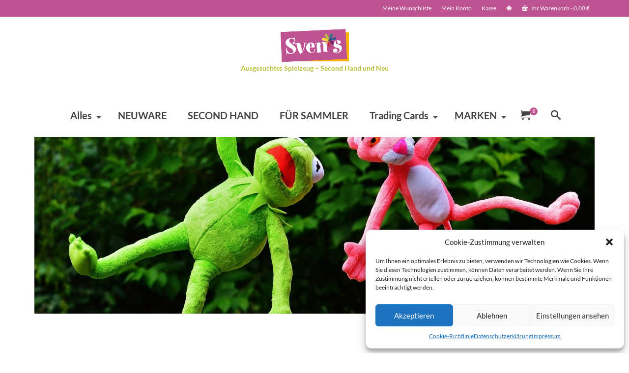

--- FILE ---
content_type: text/html; charset=UTF-8
request_url: https://www.svens-spielzeugparadies.de/
body_size: 24343
content:
<!DOCTYPE html>
<html class="no-js" lang="de" itemscope="itemscope" itemtype="https://schema.org/WebPage" >
<head>
  <meta charset="UTF-8">
  <meta name="viewport" content="width=device-width, initial-scale=1.0">
  <meta http-equiv="X-UA-Compatible" content="IE=edge">
  <meta name='robots' content='index, follow, max-image-preview:large, max-snippet:-1, max-video-preview:-1' />

	<!-- This site is optimized with the Yoast SEO plugin v20.11 - https://yoast.com/wordpress/plugins/seo/ -->
	<title>Start &mdash; Svens Spielzeugparadies – Shop</title>
	<meta name="description" content="Ausgesuchtes Spielzeug – Second Hand und Neuware *** Spielwaren online kaufen - Marken: Lego, Siku, Baby Born, Schleich --- Hier entdecken ✔" />
	<link rel="canonical" href="https://www.svens-spielzeugparadies.de/" />
	<meta property="og:locale" content="de_DE" />
	<meta property="og:type" content="website" />
	<meta property="og:title" content="Start &mdash; Svens Spielzeugparadies – Shop" />
	<meta property="og:description" content="Ausgesuchtes Spielzeug – Second Hand und Neuware *** Spielwaren online kaufen - Marken: Lego, Siku, Baby Born, Schleich --- Hier entdecken ✔" />
	<meta property="og:url" content="https://www.svens-spielzeugparadies.de/" />
	<meta property="og:site_name" content="Svens Spielzeugparadies – Shop" />
	<meta property="article:modified_time" content="2017-10-26T09:09:51+00:00" />
	<meta name="twitter:card" content="summary_large_image" />
	<script type="application/ld+json" class="yoast-schema-graph">{"@context":"https://schema.org","@graph":[{"@type":"WebPage","@id":"https://www.svens-spielzeugparadies.de/","url":"https://www.svens-spielzeugparadies.de/","name":"Start &mdash; Svens Spielzeugparadies – Shop","isPartOf":{"@id":"https://www.svens-spielzeugparadies.de/#website"},"about":{"@id":"https://www.svens-spielzeugparadies.de/#organization"},"datePublished":"2017-04-05T05:29:39+00:00","dateModified":"2017-10-26T09:09:51+00:00","description":"Ausgesuchtes Spielzeug – Second Hand und Neuware *** Spielwaren online kaufen - Marken: Lego, Siku, Baby Born, Schleich --- Hier entdecken ✔","breadcrumb":{"@id":"https://www.svens-spielzeugparadies.de/#breadcrumb"},"inLanguage":"de","potentialAction":[{"@type":"ReadAction","target":["https://www.svens-spielzeugparadies.de/"]}]},{"@type":"BreadcrumbList","@id":"https://www.svens-spielzeugparadies.de/#breadcrumb","itemListElement":[{"@type":"ListItem","position":1,"name":"Startseite"}]},{"@type":"WebSite","@id":"https://www.svens-spielzeugparadies.de/#website","url":"https://www.svens-spielzeugparadies.de/","name":"Svens Spielzeugparadies – Shop","description":"Second Hand und Neuware – Spielzeug online entdecken","publisher":{"@id":"https://www.svens-spielzeugparadies.de/#organization"},"potentialAction":[{"@type":"SearchAction","target":{"@type":"EntryPoint","urlTemplate":"https://www.svens-spielzeugparadies.de/?s={search_term_string}"},"query-input":"required name=search_term_string"}],"inLanguage":"de"},{"@type":"Organization","@id":"https://www.svens-spielzeugparadies.de/#organization","name":"Sven's Spielzeugparadies","url":"https://www.svens-spielzeugparadies.de/","logo":{"@type":"ImageObject","inLanguage":"de","@id":"https://www.svens-spielzeugparadies.de/#/schema/logo/image/","url":"https://i1.wp.com/www.svens-spielzeugparadies.de/wp-content/uploads/2017/04/svens-logo.gif?fit=139%2C67&ssl=1","contentUrl":"https://i1.wp.com/www.svens-spielzeugparadies.de/wp-content/uploads/2017/04/svens-logo.gif?fit=139%2C67&ssl=1","width":139,"height":67,"caption":"Sven's Spielzeugparadies"},"image":{"@id":"https://www.svens-spielzeugparadies.de/#/schema/logo/image/"}}]}</script>
	<!-- / Yoast SEO plugin. -->


<link rel='dns-prefetch' href='//stats.wp.com' />
<link rel='dns-prefetch' href='//www.svens-spielzeugparadies.de' />

<link rel="alternate" type="application/rss+xml" title="Svens Spielzeugparadies – Shop &raquo; Feed" href="https://www.svens-spielzeugparadies.de/feed/" />
<link rel="alternate" type="application/rss+xml" title="Svens Spielzeugparadies – Shop &raquo; Kommentar-Feed" href="https://www.svens-spielzeugparadies.de/comments/feed/" />
<script type="text/javascript">
/* <![CDATA[ */
window._wpemojiSettings = {"baseUrl":"https:\/\/s.w.org\/images\/core\/emoji\/14.0.0\/72x72\/","ext":".png","svgUrl":"https:\/\/s.w.org\/images\/core\/emoji\/14.0.0\/svg\/","svgExt":".svg","source":{"concatemoji":"https:\/\/www.svens-spielzeugparadies.de\/wp-includes\/js\/wp-emoji-release.min.js?ver=6.4.7"}};
/*! This file is auto-generated */
!function(i,n){var o,s,e;function c(e){try{var t={supportTests:e,timestamp:(new Date).valueOf()};sessionStorage.setItem(o,JSON.stringify(t))}catch(e){}}function p(e,t,n){e.clearRect(0,0,e.canvas.width,e.canvas.height),e.fillText(t,0,0);var t=new Uint32Array(e.getImageData(0,0,e.canvas.width,e.canvas.height).data),r=(e.clearRect(0,0,e.canvas.width,e.canvas.height),e.fillText(n,0,0),new Uint32Array(e.getImageData(0,0,e.canvas.width,e.canvas.height).data));return t.every(function(e,t){return e===r[t]})}function u(e,t,n){switch(t){case"flag":return n(e,"\ud83c\udff3\ufe0f\u200d\u26a7\ufe0f","\ud83c\udff3\ufe0f\u200b\u26a7\ufe0f")?!1:!n(e,"\ud83c\uddfa\ud83c\uddf3","\ud83c\uddfa\u200b\ud83c\uddf3")&&!n(e,"\ud83c\udff4\udb40\udc67\udb40\udc62\udb40\udc65\udb40\udc6e\udb40\udc67\udb40\udc7f","\ud83c\udff4\u200b\udb40\udc67\u200b\udb40\udc62\u200b\udb40\udc65\u200b\udb40\udc6e\u200b\udb40\udc67\u200b\udb40\udc7f");case"emoji":return!n(e,"\ud83e\udef1\ud83c\udffb\u200d\ud83e\udef2\ud83c\udfff","\ud83e\udef1\ud83c\udffb\u200b\ud83e\udef2\ud83c\udfff")}return!1}function f(e,t,n){var r="undefined"!=typeof WorkerGlobalScope&&self instanceof WorkerGlobalScope?new OffscreenCanvas(300,150):i.createElement("canvas"),a=r.getContext("2d",{willReadFrequently:!0}),o=(a.textBaseline="top",a.font="600 32px Arial",{});return e.forEach(function(e){o[e]=t(a,e,n)}),o}function t(e){var t=i.createElement("script");t.src=e,t.defer=!0,i.head.appendChild(t)}"undefined"!=typeof Promise&&(o="wpEmojiSettingsSupports",s=["flag","emoji"],n.supports={everything:!0,everythingExceptFlag:!0},e=new Promise(function(e){i.addEventListener("DOMContentLoaded",e,{once:!0})}),new Promise(function(t){var n=function(){try{var e=JSON.parse(sessionStorage.getItem(o));if("object"==typeof e&&"number"==typeof e.timestamp&&(new Date).valueOf()<e.timestamp+604800&&"object"==typeof e.supportTests)return e.supportTests}catch(e){}return null}();if(!n){if("undefined"!=typeof Worker&&"undefined"!=typeof OffscreenCanvas&&"undefined"!=typeof URL&&URL.createObjectURL&&"undefined"!=typeof Blob)try{var e="postMessage("+f.toString()+"("+[JSON.stringify(s),u.toString(),p.toString()].join(",")+"));",r=new Blob([e],{type:"text/javascript"}),a=new Worker(URL.createObjectURL(r),{name:"wpTestEmojiSupports"});return void(a.onmessage=function(e){c(n=e.data),a.terminate(),t(n)})}catch(e){}c(n=f(s,u,p))}t(n)}).then(function(e){for(var t in e)n.supports[t]=e[t],n.supports.everything=n.supports.everything&&n.supports[t],"flag"!==t&&(n.supports.everythingExceptFlag=n.supports.everythingExceptFlag&&n.supports[t]);n.supports.everythingExceptFlag=n.supports.everythingExceptFlag&&!n.supports.flag,n.DOMReady=!1,n.readyCallback=function(){n.DOMReady=!0}}).then(function(){return e}).then(function(){var e;n.supports.everything||(n.readyCallback(),(e=n.source||{}).concatemoji?t(e.concatemoji):e.wpemoji&&e.twemoji&&(t(e.twemoji),t(e.wpemoji)))}))}((window,document),window._wpemojiSettings);
/* ]]> */
</script>
<style id='wp-emoji-styles-inline-css' type='text/css'>

	img.wp-smiley, img.emoji {
		display: inline !important;
		border: none !important;
		box-shadow: none !important;
		height: 1em !important;
		width: 1em !important;
		margin: 0 0.07em !important;
		vertical-align: -0.1em !important;
		background: none !important;
		padding: 0 !important;
	}
</style>
<link rel='stylesheet' id='wp-block-library-css' href='https://www.svens-spielzeugparadies.de/wp-includes/css/dist/block-library/style.min.css?ver=6.4.7' type='text/css' media='all' />
<link rel='stylesheet' id='wc-blocks-vendors-style-css' href='https://www.svens-spielzeugparadies.de/wp-content/plugins/woocommerce/packages/woocommerce-blocks/build/wc-blocks-vendors-style.css?ver=10.2.4' type='text/css' media='all' />
<link rel='stylesheet' id='wc-blocks-style-css' href='https://www.svens-spielzeugparadies.de/wp-content/plugins/woocommerce/packages/woocommerce-blocks/build/wc-blocks-style.css?ver=10.2.4' type='text/css' media='all' />
<style id='classic-theme-styles-inline-css' type='text/css'>
/*! This file is auto-generated */
.wp-block-button__link{color:#fff;background-color:#32373c;border-radius:9999px;box-shadow:none;text-decoration:none;padding:calc(.667em + 2px) calc(1.333em + 2px);font-size:1.125em}.wp-block-file__button{background:#32373c;color:#fff;text-decoration:none}
</style>
<style id='global-styles-inline-css' type='text/css'>
body{--wp--preset--color--black: #000;--wp--preset--color--cyan-bluish-gray: #abb8c3;--wp--preset--color--white: #fff;--wp--preset--color--pale-pink: #f78da7;--wp--preset--color--vivid-red: #cf2e2e;--wp--preset--color--luminous-vivid-orange: #ff6900;--wp--preset--color--luminous-vivid-amber: #fcb900;--wp--preset--color--light-green-cyan: #7bdcb5;--wp--preset--color--vivid-green-cyan: #00d084;--wp--preset--color--pale-cyan-blue: #8ed1fc;--wp--preset--color--vivid-cyan-blue: #0693e3;--wp--preset--color--vivid-purple: #9b51e0;--wp--preset--color--virtue-primary: #bf5493;--wp--preset--color--virtue-primary-light: #6c8dab;--wp--preset--color--very-light-gray: #eee;--wp--preset--color--very-dark-gray: #444;--wp--preset--gradient--vivid-cyan-blue-to-vivid-purple: linear-gradient(135deg,rgba(6,147,227,1) 0%,rgb(155,81,224) 100%);--wp--preset--gradient--light-green-cyan-to-vivid-green-cyan: linear-gradient(135deg,rgb(122,220,180) 0%,rgb(0,208,130) 100%);--wp--preset--gradient--luminous-vivid-amber-to-luminous-vivid-orange: linear-gradient(135deg,rgba(252,185,0,1) 0%,rgba(255,105,0,1) 100%);--wp--preset--gradient--luminous-vivid-orange-to-vivid-red: linear-gradient(135deg,rgba(255,105,0,1) 0%,rgb(207,46,46) 100%);--wp--preset--gradient--very-light-gray-to-cyan-bluish-gray: linear-gradient(135deg,rgb(238,238,238) 0%,rgb(169,184,195) 100%);--wp--preset--gradient--cool-to-warm-spectrum: linear-gradient(135deg,rgb(74,234,220) 0%,rgb(151,120,209) 20%,rgb(207,42,186) 40%,rgb(238,44,130) 60%,rgb(251,105,98) 80%,rgb(254,248,76) 100%);--wp--preset--gradient--blush-light-purple: linear-gradient(135deg,rgb(255,206,236) 0%,rgb(152,150,240) 100%);--wp--preset--gradient--blush-bordeaux: linear-gradient(135deg,rgb(254,205,165) 0%,rgb(254,45,45) 50%,rgb(107,0,62) 100%);--wp--preset--gradient--luminous-dusk: linear-gradient(135deg,rgb(255,203,112) 0%,rgb(199,81,192) 50%,rgb(65,88,208) 100%);--wp--preset--gradient--pale-ocean: linear-gradient(135deg,rgb(255,245,203) 0%,rgb(182,227,212) 50%,rgb(51,167,181) 100%);--wp--preset--gradient--electric-grass: linear-gradient(135deg,rgb(202,248,128) 0%,rgb(113,206,126) 100%);--wp--preset--gradient--midnight: linear-gradient(135deg,rgb(2,3,129) 0%,rgb(40,116,252) 100%);--wp--preset--font-size--small: 13px;--wp--preset--font-size--medium: 20px;--wp--preset--font-size--large: 36px;--wp--preset--font-size--x-large: 42px;--wp--preset--spacing--20: 0.44rem;--wp--preset--spacing--30: 0.67rem;--wp--preset--spacing--40: 1rem;--wp--preset--spacing--50: 1.5rem;--wp--preset--spacing--60: 2.25rem;--wp--preset--spacing--70: 3.38rem;--wp--preset--spacing--80: 5.06rem;--wp--preset--shadow--natural: 6px 6px 9px rgba(0, 0, 0, 0.2);--wp--preset--shadow--deep: 12px 12px 50px rgba(0, 0, 0, 0.4);--wp--preset--shadow--sharp: 6px 6px 0px rgba(0, 0, 0, 0.2);--wp--preset--shadow--outlined: 6px 6px 0px -3px rgba(255, 255, 255, 1), 6px 6px rgba(0, 0, 0, 1);--wp--preset--shadow--crisp: 6px 6px 0px rgba(0, 0, 0, 1);}:where(.is-layout-flex){gap: 0.5em;}:where(.is-layout-grid){gap: 0.5em;}body .is-layout-flow > .alignleft{float: left;margin-inline-start: 0;margin-inline-end: 2em;}body .is-layout-flow > .alignright{float: right;margin-inline-start: 2em;margin-inline-end: 0;}body .is-layout-flow > .aligncenter{margin-left: auto !important;margin-right: auto !important;}body .is-layout-constrained > .alignleft{float: left;margin-inline-start: 0;margin-inline-end: 2em;}body .is-layout-constrained > .alignright{float: right;margin-inline-start: 2em;margin-inline-end: 0;}body .is-layout-constrained > .aligncenter{margin-left: auto !important;margin-right: auto !important;}body .is-layout-constrained > :where(:not(.alignleft):not(.alignright):not(.alignfull)){max-width: var(--wp--style--global--content-size);margin-left: auto !important;margin-right: auto !important;}body .is-layout-constrained > .alignwide{max-width: var(--wp--style--global--wide-size);}body .is-layout-flex{display: flex;}body .is-layout-flex{flex-wrap: wrap;align-items: center;}body .is-layout-flex > *{margin: 0;}body .is-layout-grid{display: grid;}body .is-layout-grid > *{margin: 0;}:where(.wp-block-columns.is-layout-flex){gap: 2em;}:where(.wp-block-columns.is-layout-grid){gap: 2em;}:where(.wp-block-post-template.is-layout-flex){gap: 1.25em;}:where(.wp-block-post-template.is-layout-grid){gap: 1.25em;}.has-black-color{color: var(--wp--preset--color--black) !important;}.has-cyan-bluish-gray-color{color: var(--wp--preset--color--cyan-bluish-gray) !important;}.has-white-color{color: var(--wp--preset--color--white) !important;}.has-pale-pink-color{color: var(--wp--preset--color--pale-pink) !important;}.has-vivid-red-color{color: var(--wp--preset--color--vivid-red) !important;}.has-luminous-vivid-orange-color{color: var(--wp--preset--color--luminous-vivid-orange) !important;}.has-luminous-vivid-amber-color{color: var(--wp--preset--color--luminous-vivid-amber) !important;}.has-light-green-cyan-color{color: var(--wp--preset--color--light-green-cyan) !important;}.has-vivid-green-cyan-color{color: var(--wp--preset--color--vivid-green-cyan) !important;}.has-pale-cyan-blue-color{color: var(--wp--preset--color--pale-cyan-blue) !important;}.has-vivid-cyan-blue-color{color: var(--wp--preset--color--vivid-cyan-blue) !important;}.has-vivid-purple-color{color: var(--wp--preset--color--vivid-purple) !important;}.has-black-background-color{background-color: var(--wp--preset--color--black) !important;}.has-cyan-bluish-gray-background-color{background-color: var(--wp--preset--color--cyan-bluish-gray) !important;}.has-white-background-color{background-color: var(--wp--preset--color--white) !important;}.has-pale-pink-background-color{background-color: var(--wp--preset--color--pale-pink) !important;}.has-vivid-red-background-color{background-color: var(--wp--preset--color--vivid-red) !important;}.has-luminous-vivid-orange-background-color{background-color: var(--wp--preset--color--luminous-vivid-orange) !important;}.has-luminous-vivid-amber-background-color{background-color: var(--wp--preset--color--luminous-vivid-amber) !important;}.has-light-green-cyan-background-color{background-color: var(--wp--preset--color--light-green-cyan) !important;}.has-vivid-green-cyan-background-color{background-color: var(--wp--preset--color--vivid-green-cyan) !important;}.has-pale-cyan-blue-background-color{background-color: var(--wp--preset--color--pale-cyan-blue) !important;}.has-vivid-cyan-blue-background-color{background-color: var(--wp--preset--color--vivid-cyan-blue) !important;}.has-vivid-purple-background-color{background-color: var(--wp--preset--color--vivid-purple) !important;}.has-black-border-color{border-color: var(--wp--preset--color--black) !important;}.has-cyan-bluish-gray-border-color{border-color: var(--wp--preset--color--cyan-bluish-gray) !important;}.has-white-border-color{border-color: var(--wp--preset--color--white) !important;}.has-pale-pink-border-color{border-color: var(--wp--preset--color--pale-pink) !important;}.has-vivid-red-border-color{border-color: var(--wp--preset--color--vivid-red) !important;}.has-luminous-vivid-orange-border-color{border-color: var(--wp--preset--color--luminous-vivid-orange) !important;}.has-luminous-vivid-amber-border-color{border-color: var(--wp--preset--color--luminous-vivid-amber) !important;}.has-light-green-cyan-border-color{border-color: var(--wp--preset--color--light-green-cyan) !important;}.has-vivid-green-cyan-border-color{border-color: var(--wp--preset--color--vivid-green-cyan) !important;}.has-pale-cyan-blue-border-color{border-color: var(--wp--preset--color--pale-cyan-blue) !important;}.has-vivid-cyan-blue-border-color{border-color: var(--wp--preset--color--vivid-cyan-blue) !important;}.has-vivid-purple-border-color{border-color: var(--wp--preset--color--vivid-purple) !important;}.has-vivid-cyan-blue-to-vivid-purple-gradient-background{background: var(--wp--preset--gradient--vivid-cyan-blue-to-vivid-purple) !important;}.has-light-green-cyan-to-vivid-green-cyan-gradient-background{background: var(--wp--preset--gradient--light-green-cyan-to-vivid-green-cyan) !important;}.has-luminous-vivid-amber-to-luminous-vivid-orange-gradient-background{background: var(--wp--preset--gradient--luminous-vivid-amber-to-luminous-vivid-orange) !important;}.has-luminous-vivid-orange-to-vivid-red-gradient-background{background: var(--wp--preset--gradient--luminous-vivid-orange-to-vivid-red) !important;}.has-very-light-gray-to-cyan-bluish-gray-gradient-background{background: var(--wp--preset--gradient--very-light-gray-to-cyan-bluish-gray) !important;}.has-cool-to-warm-spectrum-gradient-background{background: var(--wp--preset--gradient--cool-to-warm-spectrum) !important;}.has-blush-light-purple-gradient-background{background: var(--wp--preset--gradient--blush-light-purple) !important;}.has-blush-bordeaux-gradient-background{background: var(--wp--preset--gradient--blush-bordeaux) !important;}.has-luminous-dusk-gradient-background{background: var(--wp--preset--gradient--luminous-dusk) !important;}.has-pale-ocean-gradient-background{background: var(--wp--preset--gradient--pale-ocean) !important;}.has-electric-grass-gradient-background{background: var(--wp--preset--gradient--electric-grass) !important;}.has-midnight-gradient-background{background: var(--wp--preset--gradient--midnight) !important;}.has-small-font-size{font-size: var(--wp--preset--font-size--small) !important;}.has-medium-font-size{font-size: var(--wp--preset--font-size--medium) !important;}.has-large-font-size{font-size: var(--wp--preset--font-size--large) !important;}.has-x-large-font-size{font-size: var(--wp--preset--font-size--x-large) !important;}
.wp-block-navigation a:where(:not(.wp-element-button)){color: inherit;}
:where(.wp-block-post-template.is-layout-flex){gap: 1.25em;}:where(.wp-block-post-template.is-layout-grid){gap: 1.25em;}
:where(.wp-block-columns.is-layout-flex){gap: 2em;}:where(.wp-block-columns.is-layout-grid){gap: 2em;}
.wp-block-pullquote{font-size: 1.5em;line-height: 1.6;}
</style>
<style id='woocommerce-inline-inline-css' type='text/css'>
.woocommerce form .form-row .required { visibility: visible; }
</style>
<link rel='stylesheet' id='cmplz-general-css' href='https://www.svens-spielzeugparadies.de/wp-content/plugins/complianz-gdpr/assets/css/cookieblocker.min.css?ver=6.5.2' type='text/css' media='all' />
<link rel='stylesheet' id='woocommerce-gzd-layout-css' href='https://www.svens-spielzeugparadies.de/wp-content/plugins/woocommerce-germanized/assets/css/layout.min.css?ver=3.13.3' type='text/css' media='all' />
<style id='woocommerce-gzd-layout-inline-css' type='text/css'>
.woocommerce-checkout .shop_table { background-color: #eeeeee; } .product p.deposit-packaging-type { font-size: 1.25em !important; } p.woocommerce-shipping-destination { display: none; }
                .wc-gzd-nutri-score-value-a {
                    background: url(https://www.svens-spielzeugparadies.de/wp-content/plugins/woocommerce-germanized/assets/images/nutri-score-a.svg) no-repeat;
                }
                .wc-gzd-nutri-score-value-b {
                    background: url(https://www.svens-spielzeugparadies.de/wp-content/plugins/woocommerce-germanized/assets/images/nutri-score-b.svg) no-repeat;
                }
                .wc-gzd-nutri-score-value-c {
                    background: url(https://www.svens-spielzeugparadies.de/wp-content/plugins/woocommerce-germanized/assets/images/nutri-score-c.svg) no-repeat;
                }
                .wc-gzd-nutri-score-value-d {
                    background: url(https://www.svens-spielzeugparadies.de/wp-content/plugins/woocommerce-germanized/assets/images/nutri-score-d.svg) no-repeat;
                }
                .wc-gzd-nutri-score-value-e {
                    background: url(https://www.svens-spielzeugparadies.de/wp-content/plugins/woocommerce-germanized/assets/images/nutri-score-e.svg) no-repeat;
                }
            
</style>
<link rel='stylesheet' id='virtue_main-css' href='https://www.svens-spielzeugparadies.de/wp-content/themes/virtue_premium/assets/css/virtue.css?ver=4.9.16' type='text/css' media='all' />
<link rel='stylesheet' id='virtue_woo-css' href='https://www.svens-spielzeugparadies.de/wp-content/themes/virtue_premium/assets/css/virtue-woocommerce.css?ver=4.9.16' type='text/css' media='all' />
<link rel='stylesheet' id='virtue_so_pb-css' href='https://www.svens-spielzeugparadies.de/wp-content/themes/virtue_premium/assets/css/virtue-so-page-builder.css?ver=4.9.16' type='text/css' media='all' />
<link rel='stylesheet' id='virtue_icons-css' href='https://www.svens-spielzeugparadies.de/wp-content/themes/virtue_premium/assets/css/virtue_icons.css?ver=4.9.16' type='text/css' media='all' />
<link rel='stylesheet' id='virtue_skin-css' href='https://www.svens-spielzeugparadies.de/wp-content/themes/virtue_premium/assets/css/skins/default.css?ver=4.9.16' type='text/css' media='all' />
<link rel='stylesheet' id='redux-google-fonts-virtue_premium-css' href='//www.svens-spielzeugparadies.de/wp-content/uploads/omgf/redux-google-fonts-virtue_premium/redux-google-fonts-virtue_premium.css?ver=1666889180' type='text/css' media='all' />
<script type="text/javascript" src="https://www.svens-spielzeugparadies.de/wp-includes/js/dist/vendor/wp-polyfill-inert.min.js?ver=3.1.2" id="wp-polyfill-inert-js"></script>
<script type="text/javascript" src="https://www.svens-spielzeugparadies.de/wp-includes/js/dist/vendor/regenerator-runtime.min.js?ver=0.14.0" id="regenerator-runtime-js"></script>
<script type="text/javascript" src="https://www.svens-spielzeugparadies.de/wp-includes/js/dist/vendor/wp-polyfill.min.js?ver=3.15.0" id="wp-polyfill-js"></script>
<script type="text/javascript" src="https://www.svens-spielzeugparadies.de/wp-includes/js/dist/hooks.min.js?ver=c6aec9a8d4e5a5d543a1" id="wp-hooks-js"></script>
<script type="text/javascript" src="https://stats.wp.com/w.js?ver=202604" id="woo-tracks-js"></script>
<script type="text/javascript" async src="https://www.svens-spielzeugparadies.de/wp-content/plugins/burst-statistics/helpers/timeme/timeme.min.js?ver=1.4.3" id="burst-timeme-js"></script>
<script type="text/javascript" src="https://www.svens-spielzeugparadies.de/wp-includes/js/dist/i18n.min.js?ver=7701b0c3857f914212ef" id="wp-i18n-js"></script>
<script type="text/javascript" id="wp-i18n-js-after">
/* <![CDATA[ */
wp.i18n.setLocaleData( { 'text direction\u0004ltr': [ 'ltr' ] } );
/* ]]> */
</script>
<script type="text/javascript" src="https://www.svens-spielzeugparadies.de/wp-includes/js/dist/url.min.js?ver=b4979979018b684be209" id="wp-url-js"></script>
<script type="text/javascript" id="wp-api-fetch-js-translations">
/* <![CDATA[ */
( function( domain, translations ) {
	var localeData = translations.locale_data[ domain ] || translations.locale_data.messages;
	localeData[""].domain = domain;
	wp.i18n.setLocaleData( localeData, domain );
} )( "default", {"translation-revision-date":"2026-01-20 17:39:02+0000","generator":"GlotPress\/4.0.3","domain":"messages","locale_data":{"messages":{"":{"domain":"messages","plural-forms":"nplurals=2; plural=n != 1;","lang":"de"},"An unknown error occurred.":["Ein unbekannter Fehler ist aufgetreten."],"The response is not a valid JSON response.":["Die Antwort ist keine g\u00fcltige JSON-Antwort."],"Media upload failed. If this is a photo or a large image, please scale it down and try again.":["Das Hochladen der Mediendatei ist fehlgeschlagen. Wenn es sich um ein Foto oder ein gro\u00dfes Bild handelt, verkleinere es bitte und versuche es erneut."],"You are probably offline.":["Du bist wahrscheinlich offline."]}},"comment":{"reference":"wp-includes\/js\/dist\/api-fetch.js"}} );
/* ]]> */
</script>
<script type="text/javascript" src="https://www.svens-spielzeugparadies.de/wp-includes/js/dist/api-fetch.min.js?ver=0fa4dabf8bf2c7adf21a" id="wp-api-fetch-js"></script>
<script type="text/javascript" id="wp-api-fetch-js-after">
/* <![CDATA[ */
wp.apiFetch.use( wp.apiFetch.createRootURLMiddleware( "https://www.svens-spielzeugparadies.de/wp-json/" ) );
wp.apiFetch.nonceMiddleware = wp.apiFetch.createNonceMiddleware( "f58f0a3950" );
wp.apiFetch.use( wp.apiFetch.nonceMiddleware );
wp.apiFetch.use( wp.apiFetch.mediaUploadMiddleware );
wp.apiFetch.nonceEndpoint = "https://www.svens-spielzeugparadies.de/wp-admin/admin-ajax.php?action=rest-nonce";
/* ]]> */
</script>
<script type="text/javascript" id="burst-js-extra">
/* <![CDATA[ */
var burst = {"url":"https:\/\/www.svens-spielzeugparadies.de\/wp-json\/","page_id":"31","cookie_retention_days":"30","beacon_url":"https:\/\/www.svens-spielzeugparadies.de\/burst-statistics-endpoint.php","options":{"beacon_enabled":1,"enable_cookieless_tracking":0,"enable_turbo_mode":0,"do_not_track":0},"goals":[],"goals_script_url":"https:\/\/www.svens-spielzeugparadies.de\/wp-content\/plugins\/burst-statistics\/\/assets\/js\/build\/burst-goals.js"};
/* ]]> */
</script>
<script type="text/javascript" async src="https://www.svens-spielzeugparadies.de/wp-content/plugins/burst-statistics/assets/js/build/burst.min.js?ver=1.4.3" id="burst-js"></script>
<script type="text/javascript" src="https://www.svens-spielzeugparadies.de/wp-includes/js/jquery/jquery.min.js?ver=3.7.1" id="jquery-core-js"></script>
<script type="text/javascript" src="https://www.svens-spielzeugparadies.de/wp-includes/js/jquery/jquery-migrate.min.js?ver=3.4.1" id="jquery-migrate-js"></script>
<!--[if lt IE 9]>
<script type="text/javascript" src="https://www.svens-spielzeugparadies.de/wp-content/themes/virtue_premium/assets/js/vendor/respond.min.js?ver=6.4.7" id="virtue-respond-js"></script>
<![endif]-->
<link rel="https://api.w.org/" href="https://www.svens-spielzeugparadies.de/wp-json/" /><link rel="alternate" type="application/json" href="https://www.svens-spielzeugparadies.de/wp-json/wp/v2/pages/31" /><link rel="EditURI" type="application/rsd+xml" title="RSD" href="https://www.svens-spielzeugparadies.de/xmlrpc.php?rsd" />

<link rel='shortlink' href='https://www.svens-spielzeugparadies.de/' />
<link rel="alternate" type="application/json+oembed" href="https://www.svens-spielzeugparadies.de/wp-json/oembed/1.0/embed?url=https%3A%2F%2Fwww.svens-spielzeugparadies.de%2F" />
<link rel="alternate" type="text/xml+oembed" href="https://www.svens-spielzeugparadies.de/wp-json/oembed/1.0/embed?url=https%3A%2F%2Fwww.svens-spielzeugparadies.de%2F&#038;format=xml" />
<style>.cmplz-hidden{display:none!important;}</style><style type="text/css" id="kt-custom-css">#logo {padding-top:25px;}#logo {padding-bottom:24px;}#logo {margin-left:0px;}#logo {margin-right:0px;}#nav-main, .nav-main {margin-top:29px;}#nav-main, .nav-main  {margin-bottom:10px;}.headerfont, .tp-caption, .yith-wcan-list li, .yith-wcan .yith-wcan-reset-navigation, ul.yith-wcan-label li a, .price {font-family:Lato;} 
  .topbarmenu ul li {font-family:Lato;}
  #kadbreadcrumbs {font-family:Lato;}.home-iconmenu a, .home-iconmenu .home-icon-item {background:#dd9933;}.color_gray, #kadbreadcrumbs a, .subhead, .subhead a, .posttags, .posttags a, .product_meta a, .kadence_recent_posts .postclass a {color:#bf5493;}#containerfooter h3, #containerfooter h5, #containerfooter, .footercredits p, .footerclass a, .footernav ul li a {color:#000000;}.variations .kad_radio_variations label.kt_disabled:after {content: Nicht verfügbar;}.home-message:hover {background-color:#bf5493; background-color: rgba(191, 84, 147, 0.6);}
  nav.woocommerce-pagination ul li a:hover, .wp-pagenavi a:hover, .panel-heading .accordion-toggle, .variations .kad_radio_variations label:hover, .variations .kad_radio_variations label.selectedValue {border-color: #bf5493;}
  a, a:focus, #nav-main ul.sf-menu ul li a:hover, .product_price ins .amount, .price ins .amount, .color_primary, .primary-color, #logo a.brand, #nav-main ul.sf-menu a:hover,
  .woocommerce-message:before, .woocommerce-info:before, #nav-second ul.sf-menu a:hover, .footerclass a:hover, .posttags a:hover, .subhead a:hover, .nav-trigger-case:hover .kad-menu-name, 
  .nav-trigger-case:hover .kad-navbtn, #kadbreadcrumbs a:hover, #wp-calendar a, .testimonialbox .kadtestimoniallink:hover, .star-rating, .has-virtue-primary-color {color: #bf5493;}
.widget_price_filter .ui-slider .ui-slider-handle, .product_item .kad_add_to_cart:hover, .product_item.hidetheaction:hover .kad_add_to_cart:hover, .kad-btn-primary, html .woocommerce-page .widget_layered_nav ul.yith-wcan-label li a:hover, html .woocommerce-page .widget_layered_nav ul.yith-wcan-label li.chosen a,
.product-category.grid_item a:hover h5, .woocommerce-message .button, .widget_layered_nav_filters ul li a, .widget_layered_nav ul li.chosen a, .track_order .button, .wpcf7 input.wpcf7-submit, .yith-wcan .yith-wcan-reset-navigation,.single_add_to_cart_button,
#containerfooter .menu li a:hover, .bg_primary, .portfolionav a:hover, .home-iconmenu a:hover, .home-iconmenu .home-icon-item:hover, p.demo_store, .topclass, #commentform .form-submit #submit, .kad-hover-bg-primary:hover, .widget_shopping_cart_content .checkout,
.login .form-row .button, .post-password-form input[type="submit"], .menu-cart-btn .kt-cart-total, #kad-head-cart-popup a.button.checkout, .kad-post-navigation .kad-previous-link a:hover, .kad-post-navigation .kad-next-link a:hover, .shipping-calculator-form .button, .cart_totals .checkout-button, .select2-results .select2-highlighted, .variations .kad_radio_variations label.selectedValue, #payment #place_order, .shop_table .actions input[type=submit].checkout-button, input[type="submit"].button, .order-actions .button, .productnav a:hover, .image_menu_hover_class, .select2-container--default .select2-results__option--highlighted[aria-selected], .has-virtue-primary-background-color {background: #bf5493;}#nav-second ul.sf-menu > li:hover > a, #nav-second ul.sf-menu a:hover, #nav-second ul.sf-menu li.current-menu-item > a, #nav-second ul.sf-menu ul li a:hover {color:#ffffff;}#nav-second ul.sf-menu > li:hover, #nav-second ul.sf-menu > li.current-menu-item, #nav-second ul.sf-menu ul > li.current-menu-item, #nav-second ul.sf-menu ul li a:hover {background:#bf5493;}#nav-main ul.sf-menu a:hover, .nav-main ul.sf-menu a:hover, #nav-main ul.sf-menu li.current-menu-item > a, .nav-main ul.sf-menu li.current-menu-item > a, #nav-main ul.sf-menu ul li a:hover, .nav-main ul.sf-menu ul li a:hover {color:#ffffff;}#nav-main ul.sf-menu li a:hover, .nav-main ul.sf-menu a:hover, #nav-main ul.sf-menu li.current-menu-item > a, .nav-main ul.sf-menu li.current-menu-item > a, #nav-main ul.sf-menu ul li a:hover, .nav-main ul.sf-menu ul li a:hover  {background:#bf5493;}.topclass {background:#be5392    ;}.footerclass {background:#d8d8d8    ;}@media (max-width: 991px) {.topbarmenu ul.sf-menu {display: none;} } @media only screen and (device-width: 768px) {.topbarmenu ul.sf-menu {display: none;} } @media (max-width: 768px) {#topbar-search form {display: none;}}input[type=number]::-webkit-inner-spin-button, input[type=number]::-webkit-outer-spin-button { -webkit-appearance: none; margin: 0; } input[type=number] {-moz-appearance: textfield;}.quantity input::-webkit-outer-spin-button,.quantity input::-webkit-inner-spin-button {display: none;}.woocommerce-ordering {margin: 16px 0 0;}.product_item .product_details h5 {text-transform: none;} @media (-webkit-min-device-pixel-ratio: 2), (min-resolution: 192dpi) { body #kad-banner #logo .kad-standard-logo, body #kad-banner #logo .kt-intrinsic-container-center {display: none;} body #kad-banner #logo .kad-retina-logo {display: block;}}.product_item .product_details h5 {min-height:40px;}#nav-second ul.sf-menu>li {width:16.5%;}.kad-topbar-left, .kad-topbar-left .topbarmenu {float:right;} .kad-topbar-left .topbar_social, .kad-topbar-left .topbarmenu ul, .kad-topbar-left .kad-cart-total,.kad-topbar-right #topbar-search .form-search{float:left} #topbar .mobile-nav-trigger-id {float: left;}.kad-header-style-two .nav-main ul.sf-menu > li {width: 33.333333%;}.kad-hidepostauthortop, .postauthortop {display:none;}.subhead .postedintop, .kad-hidepostedin {display:none;}.postcommentscount {display:none;}.postdate, .kad-hidedate, .postdatetooltip, .recentpost_date{display:none;}[class*="wp-image"] {-webkit-box-shadow: none;-moz-box-shadow: none;box-shadow: none;border:none;}[class*="wp-image"]:hover {-webkit-box-shadow: none;-moz-box-shadow: none;box-shadow: none;border:none;} .light-dropshaddow {-moz-box-shadow: none;-webkit-box-shadow: none;box-shadow: none;}@media (max-width: 992px) {.nav-trigger .nav-trigger-case {position: static; display: block; width: 100%;}}@media only screen and (device-width: 768px) {.nav-trigger .nav-trigger-case {position: static; display: block; width: 100%;}}.entry-content p { margin-bottom:16px;}element.style {
}

#containerfooter .menu li a {
    padding: 2px 8px;
    margin-bottom: 5px;
    background: url(../img/20black.png);
    background: rgba(0,0,0,.1);
    display: block;
    max-width: 170px;
    -webkit-transition: background .4s ease-in-out;
    -moz-transition: background .4s ease-in-out;
    -ms-transition: background .4s ease-in-out;
    -o-transition: background .4s ease-in-out;
    transition: background .4s ease-in-out;
}</style>	<noscript><style>.woocommerce-product-gallery{ opacity: 1 !important; }</style></noscript>
			<style type="text/css" id="wp-custom-css">
			/*
Füge deinen eigenen CSS-Code nach diesem Kommentar hinter dem abschließenden Schrägstrich ein. 

Klicke auf das Hilfe-Symbol oben, um mehr zu erfahren.
*/
div.product .product_meta {
    margin-top: 20px;
    padding-top: 20px;
    font-size: 13px;
    border-top: 1px solid #eee;
    border-color: rgba(0,0,0,.05);
}		</style>
		<style type="text/css" title="dynamic-css" class="options-output">header #logo a.brand,.logofont{font-family:Lato;line-height:40px;font-weight:400;font-style:normal;font-size:32px;}.kad_tagline{font-family:Lato;line-height:25px;font-weight:700;font-style:normal;color:#bac03c;font-size:14px;}.product_item .product_details h5{font-family:Lato;line-height:20px;font-weight:700;font-style:normal;font-size:16px;}h1{font-family:Lato;line-height:40px;font-weight:700;font-style:normal;color:#be5392;font-size:38px;}h2{font-family:Lato;line-height:40px;font-weight:400;font-style:normal;font-size:32px;}h3{font-family:Lato;line-height:40px;font-weight:400;font-style:normal;font-size:28px;}h4{font-family:Lato;line-height:40px;font-weight:400;font-style:normal;font-size:24px;}h5{font-family:Lato;line-height:24px;font-weight:normal;font-style:normal;font-size:18px;}body{font-family:Lato;line-height:20px;font-weight:400;font-style:normal;font-size:14px;}#nav-main ul.sf-menu a, .nav-main ul.sf-menu a{font-family:Lato;line-height:18px;font-weight:700;font-style:normal;font-size:20px;}#nav-second ul.sf-menu a{font-family:Lato;line-height:22px;font-weight:700;font-style:normal;color:#000000;font-size:20px;}#nav-main ul.sf-menu ul li a, #nav-second ul.sf-menu ul li a, .nav-main ul.sf-menu ul li a{line-height:inheritpx;font-size:12px;}#nav-main ul.sf-menu ul li a:hover, #nav-second ul.sf-menu ul li a:hover, .nav-main ul.sf-menu ul li a:hover{color:#ffffff;}.kad-nav-inner .kad-mnav, .kad-mobile-nav .kad-nav-inner li a,.nav-trigger-case{font-family:Lato;line-height:20px;font-weight:400;font-style:normal;font-size:16px;}</style></head>
<body data-cmplz=1 class="home page wp-embed-responsive theme-virtue_premium woocommerce-no-js kt-showsub-indicator notsticky virtue-skin-default wide" data-smooth-scrolling="0" data-smooth-scrolling-hide="0" data-jsselect="1" data-product-tab-scroll="0" data-animate="1" data-sticky="0" >
		<div id="wrapper" class="container">
	<!--[if lt IE 8]><div class="alert"> You are using an outdated browser. Please upgrade your browser to improve your experience.</div><![endif]-->
	<header id="kad-banner" class="banner headerclass kt-not-mobile-sticky " data-header-shrink="0" data-mobile-sticky="0" data-menu-stick="0">
<div id="topbar" class="topclass">
	<div class="container">
		<div class="row">
			<div class="col-md-6 col-sm-6 kad-topbar-left">
				<div class="topbarmenu clearfix">
				<ul id="menu-topbar" class="sf-menu"><li  class="menu-meine-wunschliste menu-item-105 menu-item"><a href="https://www.svens-spielzeugparadies.de/wunschliste/"><span>Meine Wunschliste</span></a></li>
<li  class="menu-mein-konto menu-item-40 menu-item"><a href="https://www.svens-spielzeugparadies.de/mein-konto/"><span>Mein Konto</span></a></li>
<li  class="menu-kasse menu-item-41 menu-item"><a href="https://www.svens-spielzeugparadies.de/kasse/"><span>Kasse</span></a></li>
</ul>						<div id="mobile-nav-trigger-top" class="nav-trigger mobile-nav-trigger-id">
							<a class="nav-trigger-case" data-toggle="collapse" rel="nofollow" data-target=".top_mobile_menu_collapse">
								<div class="kad-navbtn clearfix"><i class="icon-menu"></i></div>
							</a>
						</div>
												<div class="topbar_social">
							<ul>
								<li><a href="https://www.svens-spielzeugparadies.de/" data-toggle="tooltip" data-placement="bottom" target="_self" class="topbar-icon-1" data-original-title=""><i class="icon-home2"></i></a></li>							</ul>
						</div>
													<ul class="kad-cart-total">
									<li>
										<a class="cart-contents" href="https://www.svens-spielzeugparadies.de/warenkorb/" title="Ihren Warenkorb anzeigen">
											<i class="icon-basket" style="padding-right:5px;"></i> 
											Ihr Warenkorb 
											<span class="kad-cart-dash">-</span> 
											<span class="woocommerce-Price-amount amount"><bdi>0,00&nbsp;<span class="woocommerce-Price-currencySymbol">&euro;</span></bdi></span>										</a>
									</li>
								</ul>
											</div>
			</div><!-- close col-md-6 -->
			<div class="col-md-6 col-sm-6 kad-topbar-right">
				<div id="topbar-search" class="topbar-widget">
									</div>
			</div> <!-- close col-md-6-->
		</div> <!-- Close Row -->
					<div id="kad-mobile-nav-top" class="kad-mobile-nav id-kad-mobile-nav">
				<div class="kad-nav-inner mobileclass">
					<div id="mobile_menu_collapse_top" class="kad-nav-collapse collapse top_mobile_menu_collapse">
						<form role="search" method="get" class="form-search" action="https://www.svens-spielzeugparadies.de/">
	<label>
		<span class="screen-reader-text">Suche nach:</span>
		<input type="text" value="" name="s" class="search-query" placeholder="Suche">
	</label>
	<button type="submit" class="search-icon" aria-label="Submit Search"><i class="icon-search"></i></button>
</form>
<ul id="menu-topbar-1" class="kad-top-mnav"><li  class="menu-meine-wunschliste menu-item-105 menu-item"><a href="https://www.svens-spielzeugparadies.de/wunschliste/"><span>Meine Wunschliste</span></a></li>
<li  class="menu-mein-konto menu-item-40 menu-item"><a href="https://www.svens-spielzeugparadies.de/mein-konto/"><span>Mein Konto</span></a></li>
<li  class="menu-kasse menu-item-41 menu-item"><a href="https://www.svens-spielzeugparadies.de/kasse/"><span>Kasse</span></a></li>
</ul>					</div>
				</div>
			</div>
			</div> <!-- Close Container -->
</div>	<div class="container">
		<div class="row">
			<div class="col-md-12 clearfix kad-header-left">
				<div id="logo" class="logocase">
					<a class="brand logofont" href="https://www.svens-spielzeugparadies.de/" title="Svens Spielzeugparadies – Shop">
													<div id="thelogo">
																	<img src="https://www.svens-spielzeugparadies.de/wp-content/uploads/2017/04/svens-logo.gif" alt="Svens Spielzeugparadies – Shop" class="kad-standard-logo" />
																		<img src="https://www.svens-spielzeugparadies.de/wp-content/uploads/2017/04/svens-logo.gif" class="kad-retina-logo" alt="Svens Spielzeugparadies – Shop" style="max-height:67px" />
															</div>
												</a>
										<p class="kad_tagline belowlogo-text">Ausgesuchtes Spielzeug – Second Hand und Neu</p>
								</div> <!-- Close #logo -->
			</div><!-- close kad-header-left -->
						<div class="col-md-12 kad-header-right">
							<nav id="nav-main" class="clearfix">
					<ul id="menu-hauptmenue" class="sf-menu"><li  class="menu-alles sf-dropdown menu-item-has-children menu-item-39 menu-item"><a href="https://www.svens-spielzeugparadies.de/shop/"><span>Alles</span></a>
<ul class="sub-menu sf-dropdown-menu dropdown">
	<li  class="menu-autos-fahrzeuge menu-item-903 menu-item"><a href="https://www.svens-spielzeugparadies.de/produkt-kategorie/autos-fahrzeuge/"><span>Autos, Fahrzeuge</span></a></li>
	<li  class="menu-puppen-zubehoer-barbies menu-item-906 menu-item"><a href="https://www.svens-spielzeugparadies.de/produkt-kategorie/puppen-und-stofftiere/"><span>Puppen, Zubehör, Barbies</span></a></li>
	<li  class="menu-sammelfiguren-schleich menu-item-904 menu-item"><a href="https://www.svens-spielzeugparadies.de/produkt-kategorie/sammelfiguren/"><span>Sammelfiguren, Schleich</span></a></li>
	<li  class="menu-playmobil menu-item-914 menu-item"><a href="https://www.svens-spielzeugparadies.de/produkt-kategorie/marken/playmobil/"><span>Playmobil</span></a></li>
	<li  class="menu-lego menu-item-913 menu-item"><a href="https://www.svens-spielzeugparadies.de/produkt-kategorie/marken/lego/"><span>Lego</span></a></li>
	<li  class="menu-spiele menu-item-905 menu-item"><a href="https://www.svens-spielzeugparadies.de/produkt-kategorie/spiele/"><span>Spiele</span></a></li>
	<li  class="menu-kreatives menu-item-912 menu-item"><a href="https://www.svens-spielzeugparadies.de/produkt-kategorie/kreatives/"><span>Kreatives</span></a></li>
	<li  class="menu-buecher-zeitschriften menu-item-909 menu-item"><a href="https://www.svens-spielzeugparadies.de/produkt-kategorie/buecher/"><span>Bücher; Zeitschriften</span></a></li>
	<li  class="menu-filme menu-item-910 menu-item"><a href="https://www.svens-spielzeugparadies.de/produkt-kategorie/filme/"><span>Filme</span></a></li>
	<li  class="menu-hoerspiele menu-item-911 menu-item"><a href="https://www.svens-spielzeugparadies.de/produkt-kategorie/hoerspiele/"><span>Hörspiele</span></a></li>
	<li  class="menu-sticker menu-item-5818 menu-item"><a href="https://www.svens-spielzeugparadies.de/produkt-kategorie/sticker/"><span>Sticker</span></a></li>
	<li  class="menu-trading-cards menu-item-3075 menu-item"><a href="https://www.svens-spielzeugparadies.de/produkt-kategorie/trading-cards/"><span>Trading Cards</span></a></li>
	<li  class="menu-videospiele menu-item-5819 menu-item"><a href="https://www.svens-spielzeugparadies.de/produkt-kategorie/videospiele/"><span>Videospiele</span></a></li>
</ul>
</li>
<li  class="menu-neuware menu-item-81 menu-item"><a href="https://www.svens-spielzeugparadies.de/produkt-kategorie/neuware/"><span>NEUWARE</span></a></li>
<li  class="menu-second-hand menu-item-82 menu-item"><a href="https://www.svens-spielzeugparadies.de/produkt-kategorie/second-hand/"><span>SECOND HAND</span></a></li>
<li  class="menu-fuer-sammler menu-item-83 menu-item"><a href="https://www.svens-spielzeugparadies.de/produkt-kategorie/fuer-sammler/"><span>FÜR SAMMLER</span></a></li>
<li  class="menu-trading-cards sf-dropdown menu-item-has-children menu-item-3076 menu-item"><a href="https://www.svens-spielzeugparadies.de/produkt-kategorie/trading-cards/"><span>Trading Cards</span></a>
<ul class="sub-menu sf-dropdown-menu dropdown">
	<li  class="menu-adrenalyn-xl menu-item-5803 menu-item"><a href="https://www.svens-spielzeugparadies.de/produkt-kategorie/trading-cards/adrenalyn-xl/"><span>Adrenalyn XL</span></a></li>
	<li  class="menu-fortnite menu-item-3077 menu-item"><a href="https://www.svens-spielzeugparadies.de/produkt-kategorie/trading-cards/fortnite/"><span>Fortnite</span></a></li>
	<li  class="menu-lego-jurassic-world menu-item-5805 menu-item"><a href="https://www.svens-spielzeugparadies.de/produkt-kategorie/trading-cards/jurassic-world/"><span>Lego Jurassic World</span></a></li>
	<li  class="menu-lego-star-wars menu-item-5807 menu-item"><a href="https://www.svens-spielzeugparadies.de/produkt-kategorie/trading-cards/lego-star-wars-tcg/"><span>Lego Star Wars</span></a></li>
	<li  class="menu-lego-ninjago menu-item-3078 menu-item"><a href="https://www.svens-spielzeugparadies.de/produkt-kategorie/trading-cards/lego-ninjago-tcg/"><span>Lego Ninjago</span></a></li>
	<li  class="menu-match-attax menu-item-5809 menu-item"><a href="https://www.svens-spielzeugparadies.de/produkt-kategorie/trading-cards/match-attax/"><span>Match Attax</span></a></li>
	<li  class="menu-magic-the-gathering menu-item-5808 menu-item"><a href="https://www.svens-spielzeugparadies.de/produkt-kategorie/trading-cards/magic-the-gathering/"><span>Magic: The Gathering</span></a></li>
	<li  class="menu-pokemon menu-item-3079 menu-item"><a href="https://www.svens-spielzeugparadies.de/produkt-kategorie/trading-cards/pokemon/"><span>Pokemon</span></a></li>
	<li  class="menu-panini menu-item-5811 menu-item"><a href="https://www.svens-spielzeugparadies.de/produkt-kategorie/trading-cards/panini-trading-cards/"><span>Panini</span></a></li>
	<li  class="menu-topps menu-item-5816 menu-item"><a href="https://www.svens-spielzeugparadies.de/produkt-kategorie/trading-cards/topps-trading-cards/"><span>Topps</span></a></li>
	<li  class="menu-world-of-warcraft menu-item-5817 menu-item"><a href="https://www.svens-spielzeugparadies.de/produkt-kategorie/trading-cards/world-of-warcraft/"><span>World of Warcraft</span></a></li>
	<li  class="menu-yu-gi-oh menu-item-3080 menu-item"><a href="https://www.svens-spielzeugparadies.de/produkt-kategorie/trading-cards/yu-gi-oh/"><span>Yu-Gi-Oh!</span></a></li>
</ul>
</li>
<li  class="menu-marken sf-dropdown menu-item-has-children menu-item-66 menu-item"><a><span>MARKEN</span></a>
<ul class="sub-menu sf-dropdown-menu dropdown">
	<li  class="menu-bullyland menu-item-3074 menu-item"><a href="https://www.svens-spielzeugparadies.de/produkt-kategorie/marken/bullyland/"><span>Bullyland</span></a></li>
	<li  class="menu-goki menu-item-645 menu-item"><a href="https://www.svens-spielzeugparadies.de/produkt-kategorie/marken/goki/"><span>Goki</span></a></li>
	<li  class="menu-lego menu-item-62 menu-item"><a href="https://www.svens-spielzeugparadies.de/produkt-kategorie/marken/lego/"><span>Lego</span></a></li>
	<li  class="menu-playmobil menu-item-63 menu-item"><a href="https://www.svens-spielzeugparadies.de/produkt-kategorie/marken/playmobil/"><span>Playmobil</span></a></li>
	<li  class="menu-siku menu-item-65 menu-item"><a href="https://www.svens-spielzeugparadies.de/produkt-kategorie/marken/siku/"><span>Siku</span></a></li>
	<li  class="menu-schleich menu-item-64 menu-item"><a href="https://www.svens-spielzeugparadies.de/produkt-kategorie/marken/schleich/"><span>Schleich</span></a></li>
	<li  class="menu-wiking menu-item-3073 menu-item"><a href="https://www.svens-spielzeugparadies.de/produkt-kategorie/marken/wiking/"><span>Wiking</span></a></li>
</ul>
</li>
            <li class="menu-cart-icon-kt sf-dropdown">
        <a class="menu-cart-btn" title="Ihr Warenkorb" href="https://www.svens-spielzeugparadies.de/warenkorb/">
          <div class="kt-cart-container"><i class="icon-cart"></i><span class="kt-cart-total">0</span></div>
        </a>
        <ul id="kad-head-cart-popup" class="sf-dropdown-menu kad-head-cart-popup">
            <div class="kt-header-mini-cart-refreash">
            

	<p class="woocommerce-mini-cart__empty-message">Es befinden sich keine Produkte im Warenkorb.</p>


            </div>
          </ul>
        </li>
                <li class="menu-search-icon-kt">
      <a class="kt-menu-search-btn collapsed" title="Suche" data-toggle="collapse" data-target="#kad-menu-search-popup">
        <i class="icon-search"></i>
      </a>
        <div id="kad-menu-search-popup" class="search-container container collapse">
          <div class="kt-search-container">
          

<form role="search" method="get" class="form-search product-search-form" action="https://www.svens-spielzeugparadies.de/">
	<label class="screen-reader-text" for="woocommerce-product-search-field-0">Suche nach:</label>
	<input type="text" value="" id="woocommerce-product-search-field-0" name="s" class="search-query search-field" placeholder="Suche nach Produkten:" />
	<button type="submit" class="search-icon" aria-label="Submit Search"><i class="icon-search"></i></button>
	<input type="hidden" name="post_type" value="product" />
</form>          </div>
        </div>
    </li>
       </ul>				</nav>
							</div> <!-- Close kad-header-right -->       
		</div> <!-- Close Row -->
						<div id="mobile-nav-trigger" class="nav-trigger mobile-nav-trigger-id">
					<button class="nav-trigger-case collapsed mobileclass" title="Menü" data-toggle="collapse" rel="nofollow" data-target=".mobile_menu_collapse">
						<span class="kad-navbtn clearfix">
							<i class="icon-menu"></i>
						</span>
						<span class="kad-menu-name">
							Menü						</span>
					</button>
				</div>
				<div id="kad-mobile-nav" class="kad-mobile-nav id-kad-mobile-nav">
					<div class="kad-nav-inner mobileclass">
						<div id="mobile_menu_collapse" class="kad-nav-collapse collapse mobile_menu_collapse">
							

<form role="search" method="get" class="form-search product-search-form" action="https://www.svens-spielzeugparadies.de/">
	<label class="screen-reader-text" for="woocommerce-product-search-field-1">Suche nach:</label>
	<input type="text" value="" id="woocommerce-product-search-field-1" name="s" class="search-query search-field" placeholder="Suche nach Produkten:" />
	<button type="submit" class="search-icon" aria-label="Submit Search"><i class="icon-search"></i></button>
	<input type="hidden" name="post_type" value="product" />
</form><ul id="menu-hauptmenue-1" class="kad-mnav"><li  class="menu-alles sf-dropdown menu-item-has-children menu-item-39 menu-item"><a href="https://www.svens-spielzeugparadies.de/shop/"><span>Alles</span></a>
<ul class="sub-menu sf-dropdown-menu dropdown">
	<li  class="menu-autos-fahrzeuge menu-item-903 menu-item"><a href="https://www.svens-spielzeugparadies.de/produkt-kategorie/autos-fahrzeuge/"><span>Autos, Fahrzeuge</span></a></li>
	<li  class="menu-puppen-zubehoer-barbies menu-item-906 menu-item"><a href="https://www.svens-spielzeugparadies.de/produkt-kategorie/puppen-und-stofftiere/"><span>Puppen, Zubehör, Barbies</span></a></li>
	<li  class="menu-sammelfiguren-schleich menu-item-904 menu-item"><a href="https://www.svens-spielzeugparadies.de/produkt-kategorie/sammelfiguren/"><span>Sammelfiguren, Schleich</span></a></li>
	<li  class="menu-playmobil menu-item-914 menu-item"><a href="https://www.svens-spielzeugparadies.de/produkt-kategorie/marken/playmobil/"><span>Playmobil</span></a></li>
	<li  class="menu-lego menu-item-913 menu-item"><a href="https://www.svens-spielzeugparadies.de/produkt-kategorie/marken/lego/"><span>Lego</span></a></li>
	<li  class="menu-spiele menu-item-905 menu-item"><a href="https://www.svens-spielzeugparadies.de/produkt-kategorie/spiele/"><span>Spiele</span></a></li>
	<li  class="menu-kreatives menu-item-912 menu-item"><a href="https://www.svens-spielzeugparadies.de/produkt-kategorie/kreatives/"><span>Kreatives</span></a></li>
	<li  class="menu-buecher-zeitschriften menu-item-909 menu-item"><a href="https://www.svens-spielzeugparadies.de/produkt-kategorie/buecher/"><span>Bücher; Zeitschriften</span></a></li>
	<li  class="menu-filme menu-item-910 menu-item"><a href="https://www.svens-spielzeugparadies.de/produkt-kategorie/filme/"><span>Filme</span></a></li>
	<li  class="menu-hoerspiele menu-item-911 menu-item"><a href="https://www.svens-spielzeugparadies.de/produkt-kategorie/hoerspiele/"><span>Hörspiele</span></a></li>
	<li  class="menu-sticker menu-item-5818 menu-item"><a href="https://www.svens-spielzeugparadies.de/produkt-kategorie/sticker/"><span>Sticker</span></a></li>
	<li  class="menu-trading-cards menu-item-3075 menu-item"><a href="https://www.svens-spielzeugparadies.de/produkt-kategorie/trading-cards/"><span>Trading Cards</span></a></li>
	<li  class="menu-videospiele menu-item-5819 menu-item"><a href="https://www.svens-spielzeugparadies.de/produkt-kategorie/videospiele/"><span>Videospiele</span></a></li>
</ul>
</li>
<li  class="menu-neuware menu-item-81 menu-item"><a href="https://www.svens-spielzeugparadies.de/produkt-kategorie/neuware/"><span>NEUWARE</span></a></li>
<li  class="menu-second-hand menu-item-82 menu-item"><a href="https://www.svens-spielzeugparadies.de/produkt-kategorie/second-hand/"><span>SECOND HAND</span></a></li>
<li  class="menu-fuer-sammler menu-item-83 menu-item"><a href="https://www.svens-spielzeugparadies.de/produkt-kategorie/fuer-sammler/"><span>FÜR SAMMLER</span></a></li>
<li  class="menu-trading-cards sf-dropdown menu-item-has-children menu-item-3076 menu-item"><a href="https://www.svens-spielzeugparadies.de/produkt-kategorie/trading-cards/"><span>Trading Cards</span></a>
<ul class="sub-menu sf-dropdown-menu dropdown">
	<li  class="menu-adrenalyn-xl menu-item-5803 menu-item"><a href="https://www.svens-spielzeugparadies.de/produkt-kategorie/trading-cards/adrenalyn-xl/"><span>Adrenalyn XL</span></a></li>
	<li  class="menu-fortnite menu-item-3077 menu-item"><a href="https://www.svens-spielzeugparadies.de/produkt-kategorie/trading-cards/fortnite/"><span>Fortnite</span></a></li>
	<li  class="menu-lego-jurassic-world menu-item-5805 menu-item"><a href="https://www.svens-spielzeugparadies.de/produkt-kategorie/trading-cards/jurassic-world/"><span>Lego Jurassic World</span></a></li>
	<li  class="menu-lego-star-wars menu-item-5807 menu-item"><a href="https://www.svens-spielzeugparadies.de/produkt-kategorie/trading-cards/lego-star-wars-tcg/"><span>Lego Star Wars</span></a></li>
	<li  class="menu-lego-ninjago menu-item-3078 menu-item"><a href="https://www.svens-spielzeugparadies.de/produkt-kategorie/trading-cards/lego-ninjago-tcg/"><span>Lego Ninjago</span></a></li>
	<li  class="menu-match-attax menu-item-5809 menu-item"><a href="https://www.svens-spielzeugparadies.de/produkt-kategorie/trading-cards/match-attax/"><span>Match Attax</span></a></li>
	<li  class="menu-magic-the-gathering menu-item-5808 menu-item"><a href="https://www.svens-spielzeugparadies.de/produkt-kategorie/trading-cards/magic-the-gathering/"><span>Magic: The Gathering</span></a></li>
	<li  class="menu-pokemon menu-item-3079 menu-item"><a href="https://www.svens-spielzeugparadies.de/produkt-kategorie/trading-cards/pokemon/"><span>Pokemon</span></a></li>
	<li  class="menu-panini menu-item-5811 menu-item"><a href="https://www.svens-spielzeugparadies.de/produkt-kategorie/trading-cards/panini-trading-cards/"><span>Panini</span></a></li>
	<li  class="menu-topps menu-item-5816 menu-item"><a href="https://www.svens-spielzeugparadies.de/produkt-kategorie/trading-cards/topps-trading-cards/"><span>Topps</span></a></li>
	<li  class="menu-world-of-warcraft menu-item-5817 menu-item"><a href="https://www.svens-spielzeugparadies.de/produkt-kategorie/trading-cards/world-of-warcraft/"><span>World of Warcraft</span></a></li>
	<li  class="menu-yu-gi-oh menu-item-3080 menu-item"><a href="https://www.svens-spielzeugparadies.de/produkt-kategorie/trading-cards/yu-gi-oh/"><span>Yu-Gi-Oh!</span></a></li>
</ul>
</li>
<li  class="menu-marken sf-dropdown menu-item-has-children menu-item-66 menu-item"><a><span>MARKEN</span></a>
<ul class="sub-menu sf-dropdown-menu dropdown">
	<li  class="menu-bullyland menu-item-3074 menu-item"><a href="https://www.svens-spielzeugparadies.de/produkt-kategorie/marken/bullyland/"><span>Bullyland</span></a></li>
	<li  class="menu-goki menu-item-645 menu-item"><a href="https://www.svens-spielzeugparadies.de/produkt-kategorie/marken/goki/"><span>Goki</span></a></li>
	<li  class="menu-lego menu-item-62 menu-item"><a href="https://www.svens-spielzeugparadies.de/produkt-kategorie/marken/lego/"><span>Lego</span></a></li>
	<li  class="menu-playmobil menu-item-63 menu-item"><a href="https://www.svens-spielzeugparadies.de/produkt-kategorie/marken/playmobil/"><span>Playmobil</span></a></li>
	<li  class="menu-siku menu-item-65 menu-item"><a href="https://www.svens-spielzeugparadies.de/produkt-kategorie/marken/siku/"><span>Siku</span></a></li>
	<li  class="menu-schleich menu-item-64 menu-item"><a href="https://www.svens-spielzeugparadies.de/produkt-kategorie/marken/schleich/"><span>Schleich</span></a></li>
	<li  class="menu-wiking menu-item-3073 menu-item"><a href="https://www.svens-spielzeugparadies.de/produkt-kategorie/marken/wiking/"><span>Wiking</span></a></li>
</ul>
</li>
</ul>						</div>
					</div>
				</div>   
					</div> <!-- Close Container -->
	</header>
	<div class="wrap clearfix contentclass hfeed" role="document">

			<div class="container virtue-woomessages-container"><div class="woocommerce"></div></div><div class="sliderclass clearfix home_desk_slider">
	<div id="imageslider" class="container">
		<div id="kt_slider_home" class="slick-slider kad-light-gallery kt-slickslider titleclass loading kt-slider-same-image-ratio" data-slider-speed="10000" data-slider-anim-speed="700" data-slider-fade="false" data-slider-type="slider" data-slider-auto="true" data-slider-thumbid="#kt_slider_home-thumbs" data-slider-arrows="true" data-slider-thumbs-showing="7" style="max-width:1140px;"><div class="kt-slick-slide"><div itemprop="image" itemscope itemtype="https://schema.org/ImageObject"><img src="https://www.svens-spielzeugparadies.de/wp-content/uploads/2017/04/hang-out-1521663_1920-1140x360.jpg" width="1140" height="360" alt="" itemprop="contentUrl" /><meta itemprop="url" content="https://www.svens-spielzeugparadies.de/wp-content/uploads/2017/04/hang-out-1521663_1920-1140x360.jpg"><meta itemprop="width" content="1140px"><meta itemprop="height" content="360px"></div><div class="flex-caption"></div></div></div> <!--Image Slider-->	</div><!--Container-->
</div><!--sliderclass-->

<div id="content" class="container homepagecontent container-contained">
	<div class="row">
		<div class="main col-md-12" role="main">
			<div class="entry-content" itemprop="mainContentOfPage">
					<div class="home-product home-margin carousel_outerrim home-padding kad-animation" data-animation="fade-in" data-delay="0">
		<div class="clearfix">
			<h3 class="hometitle">
				Unsere Empfehlungen			</h3>
		</div>
		<div class="carousel_outerrim"><div class="carouselcontainer rowtight"><div id="kadence-carousel-featured" class="slick-slider products carousel_shortcode kt-slickslider kt-content-carousel loading clearfix" data-slider-fade="false" data-slider-type="content-carousel" data-slider-anim-speed="400" data-slider-scroll="1" data-slider-auto="true" data-slider-speed="2000" data-slider-xxl="4" data-slider-xl="4" data-slider-md="4" data-slider-sm="3" data-slider-xs="2" data-slider-ss="1"><div class="product type-product post-2899 status-publish first instock product_cat-neuware product_cat-sammelfiguren product_cat-schleich product_tag-horse-club product_tag-neu product_tag-schleich has-post-thumbnail featured taxable shipping-taxable purchasable product-type-simple tcol-md-3 tcol-sm-4 tcol-xs-6 tcol-ss-12 neuware sammelfiguren schleich kad_product">
		<div class="grid_item product_item clearfix kad_product_fade_in kt_item_fade_in"><a href="https://www.svens-spielzeugparadies.de/produkt/schleich-silver-dapple-stute-13914/" class="product_item_link product_img_link"><div class="kad-product-noflipper kt-product-intrinsic" style="padding-bottom:100%;"><img src="https://www.svens-spielzeugparadies.de/wp-content/uploads/2021/02/IMG_20210210_141056-300x300.jpg" srcset="https://www.svens-spielzeugparadies.de/wp-content/uploads/2021/02/IMG_20210210_141056-scaled-300x300.jpg 300w, https://www.svens-spielzeugparadies.de/wp-content/uploads/2021/02/IMG_20210210_141056-1024x1024.jpg 1024w, https://www.svens-spielzeugparadies.de/wp-content/uploads/2021/02/IMG_20210210_141056-150x150.jpg 150w, https://www.svens-spielzeugparadies.de/wp-content/uploads/2021/02/IMG_20210210_141056-768x769.jpg 768w, https://www.svens-spielzeugparadies.de/wp-content/uploads/2021/02/IMG_20210210_141056-456x456.jpg 456w, https://www.svens-spielzeugparadies.de/wp-content/uploads/2021/02/IMG_20210210_141056-100x100.jpg 100w, https://www.svens-spielzeugparadies.de/wp-content/uploads/2021/02/IMG_20210210_141056-scaled-600x600.jpg 600w, https://www.svens-spielzeugparadies.de/wp-content/uploads/2021/02/IMG_20210210_141056-scaled-800x800.jpg 800w, https://www.svens-spielzeugparadies.de/wp-content/uploads/2021/02/IMG_20210210_141056-scaled-400x400.jpg 400w, https://www.svens-spielzeugparadies.de/wp-content/uploads/2021/02/IMG_20210210_141056-scaled-668x668.jpg 668w, https://www.svens-spielzeugparadies.de/wp-content/uploads/2021/02/IMG_20210210_141056-scaled-334x334.jpg 334w, https://www.svens-spielzeugparadies.de/wp-content/uploads/2021/02/IMG_20210210_141056-scaled-520x520.jpg 520w, https://www.svens-spielzeugparadies.de/wp-content/uploads/2021/02/IMG_20210210_141056-scaled-260x260.jpg 260w, https://www.svens-spielzeugparadies.de/wp-content/uploads/2021/02/IMG_20210210_141056-scaled.jpg 1400w" sizes="(max-width: 300px) 100vw, 300px"  alt="Schleich Silver Dapple Stute 13914" width="300" height="300" class="attachment-shop_catalog size-300x300 wp-post-image"></div></a><div class="details_product_item"><div class="product_details"><a href="https://www.svens-spielzeugparadies.de/produkt/schleich-silver-dapple-stute-13914/" class="product_item_link product_title_link"><h5>Schleich Silver Dapple Stute 13914</h5></a><div class="product_excerpt"><p>Schleich Silver Dapple Stute 13914 Geeignet ab 3+ Zustand: Neu</p>
<div class="shariff shariff-align-flex-start shariff-widget-align-flex-start"><ul class="shariff-buttons theme-white orientation-horizontal buttonsize-medium"><li class="shariff-button facebook shariff-nocustomcolor" style="background-color:#4273c8"><a href="https://www.facebook.com/sharer/sharer.php?u=https%3A%2F%2Fwww.svens-spielzeugparadies.de%2Fprodukt%2Fschleich-silver-dapple-stute-13914%2F" title="Bei Facebook teilen" aria-label="Bei Facebook teilen" role="button" rel="nofollow" class="shariff-link" style="; background-color:#3b5998; color:#3b5998" target="_blank"><span class="shariff-icon" style="fill:#3b5998"><svg width="32px" height="20px" xmlns="http://www.w3.org/2000/svg" viewBox="0 0 18 32"><path fill="#3b5998" d="M17.1 0.2v4.7h-2.8q-1.5 0-2.1 0.6t-0.5 1.9v3.4h5.2l-0.7 5.3h-4.5v13.6h-5.5v-13.6h-4.5v-5.3h4.5v-3.9q0-3.3 1.9-5.2t5-1.8q2.6 0 4.1 0.2z"/></svg></span><span class="shariff-text" style="color:#3b5998">teilen</span>&nbsp;</a></li><li class="shariff-button twitter shariff-nocustomcolor" style="background-color:#32bbf5"><a href="https://twitter.com/share?url=https%3A%2F%2Fwww.svens-spielzeugparadies.de%2Fprodukt%2Fschleich-silver-dapple-stute-13914%2F&text=Schleich%20Silver%20Dapple%20Stute%2013914" title="Bei Twitter teilen" aria-label="Bei Twitter teilen" role="button" rel="noopener nofollow" class="shariff-link" style="; background-color:#55acee; color:#55acee" target="_blank"><span class="shariff-icon" style="fill:#55acee"><svg width="32px" height="20px" xmlns="http://www.w3.org/2000/svg" viewBox="0 0 30 32"><path fill="#55acee" d="M29.7 6.8q-1.2 1.8-3 3.1 0 0.3 0 0.8 0 2.5-0.7 4.9t-2.2 4.7-3.5 4-4.9 2.8-6.1 1q-5.1 0-9.3-2.7 0.6 0.1 1.5 0.1 4.3 0 7.6-2.6-2-0.1-3.5-1.2t-2.2-3q0.6 0.1 1.1 0.1 0.8 0 1.6-0.2-2.1-0.4-3.5-2.1t-1.4-3.9v-0.1q1.3 0.7 2.8 0.8-1.2-0.8-2-2.2t-0.7-2.9q0-1.7 0.8-3.1 2.3 2.8 5.5 4.5t7 1.9q-0.2-0.7-0.2-1.4 0-2.5 1.8-4.3t4.3-1.8q2.7 0 4.5 1.9 2.1-0.4 3.9-1.5-0.7 2.2-2.7 3.4 1.8-0.2 3.5-0.9z"/></svg></span><span class="shariff-text" style="color:#55acee">twittern</span>&nbsp;</a></li><li class="shariff-button whatsapp shariff-nocustomcolor" style="background-color:#5cbe4a"><a href="https://api.whatsapp.com/send?text=https%3A%2F%2Fwww.svens-spielzeugparadies.de%2Fprodukt%2Fschleich-silver-dapple-stute-13914%2F%20Schleich%20Silver%20Dapple%20Stute%2013914" title="Bei Whatsapp teilen" aria-label="Bei Whatsapp teilen" role="button" rel="noopener nofollow" class="shariff-link" style="; background-color:#34af23; color:#34af23" target="_blank"><span class="shariff-icon" style="fill:#34af23"><svg width="32px" height="20px" xmlns="http://www.w3.org/2000/svg" viewBox="0 0 32 32"><path fill="#34af23" d="M17.6 17.4q0.2 0 1.7 0.8t1.6 0.9q0 0.1 0 0.3 0 0.6-0.3 1.4-0.3 0.7-1.3 1.2t-1.8 0.5q-1 0-3.4-1.1-1.7-0.8-3-2.1t-2.6-3.3q-1.3-1.9-1.3-3.5v-0.1q0.1-1.6 1.3-2.8 0.4-0.4 0.9-0.4 0.1 0 0.3 0t0.3 0q0.3 0 0.5 0.1t0.3 0.5q0.1 0.4 0.6 1.6t0.4 1.3q0 0.4-0.6 1t-0.6 0.8q0 0.1 0.1 0.3 0.6 1.3 1.8 2.4 1 0.9 2.7 1.8 0.2 0.1 0.4 0.1 0.3 0 1-0.9t0.9-0.9zM14 26.9q2.3 0 4.3-0.9t3.6-2.4 2.4-3.6 0.9-4.3-0.9-4.3-2.4-3.6-3.6-2.4-4.3-0.9-4.3 0.9-3.6 2.4-2.4 3.6-0.9 4.3q0 3.6 2.1 6.6l-1.4 4.2 4.3-1.4q2.8 1.9 6.2 1.9zM14 2.2q2.7 0 5.2 1.1t4.3 2.9 2.9 4.3 1.1 5.2-1.1 5.2-2.9 4.3-4.3 2.9-5.2 1.1q-3.5 0-6.5-1.7l-7.4 2.4 2.4-7.2q-1.9-3.2-1.9-6.9 0-2.7 1.1-5.2t2.9-4.3 4.3-2.9 5.2-1.1z"/></svg></span><span class="shariff-text" style="color:#34af23">teilen</span>&nbsp;</a></li><li class="shariff-button mailto shariff-nocustomcolor" style="background-color:#a8a8a8"><a href="mailto:?body=https%3A%2F%2Fwww.svens-spielzeugparadies.de%2Fprodukt%2Fschleich-silver-dapple-stute-13914%2F&subject=Schleich%20Silver%20Dapple%20Stute%2013914" title="Per E-Mail versenden" aria-label="Per E-Mail versenden" role="button" rel="noopener nofollow" class="shariff-link" style="; background-color:#999; color:#999"><span class="shariff-icon" style="fill:#999"><svg width="32px" height="20px" xmlns="http://www.w3.org/2000/svg" viewBox="0 0 32 32"><path fill="#999" d="M32 12.7v14.2q0 1.2-0.8 2t-2 0.9h-26.3q-1.2 0-2-0.9t-0.8-2v-14.2q0.8 0.9 1.8 1.6 6.5 4.4 8.9 6.1 1 0.8 1.6 1.2t1.7 0.9 2 0.4h0.1q0.9 0 2-0.4t1.7-0.9 1.6-1.2q3-2.2 8.9-6.1 1-0.7 1.8-1.6zM32 7.4q0 1.4-0.9 2.7t-2.2 2.2q-6.7 4.7-8.4 5.8-0.2 0.1-0.7 0.5t-1 0.7-0.9 0.6-1.1 0.5-0.9 0.2h-0.1q-0.4 0-0.9-0.2t-1.1-0.5-0.9-0.6-1-0.7-0.7-0.5q-1.6-1.1-4.7-3.2t-3.6-2.6q-1.1-0.7-2.1-2t-1-2.5q0-1.4 0.7-2.3t2.1-0.9h26.3q1.2 0 2 0.8t0.9 2z"/></svg></span><span class="shariff-text" style="color:#999">E-Mail</span>&nbsp;</a></li><li class="shariff-button printer shariff-nocustomcolor" style="background-color:#a8a8a8"><a href="javascript:window.print()" title="drucken" aria-label="drucken" role="button" rel="noopener nofollow" class="shariff-link" style="; background-color:#999; color:#999"><span class="shariff-icon" style="fill:#999"><svg width="32px" height="20px" xmlns="http://www.w3.org/2000/svg" viewBox="0 0 30 32"><path fill="#999" d="M6.8 27.4h16v-4.6h-16v4.6zM6.8 16h16v-6.8h-2.8q-0.7 0-1.2-0.5t-0.5-1.2v-2.8h-11.4v11.4zM27.4 17.2q0-0.5-0.3-0.8t-0.8-0.4-0.8 0.4-0.3 0.8 0.3 0.8 0.8 0.3 0.8-0.3 0.3-0.8zM29.7 17.2v7.4q0 0.2-0.2 0.4t-0.4 0.2h-4v2.8q0 0.7-0.5 1.2t-1.2 0.5h-17.2q-0.7 0-1.2-0.5t-0.5-1.2v-2.8h-4q-0.2 0-0.4-0.2t-0.2-0.4v-7.4q0-1.4 1-2.4t2.4-1h1.2v-9.7q0-0.7 0.5-1.2t1.2-0.5h12q0.7 0 1.6 0.4t1.3 0.8l2.7 2.7q0.5 0.5 0.9 1.4t0.4 1.6v4.6h1.1q1.4 0 2.4 1t1 2.4z"/></svg></span><span class="shariff-text" style="color:#999">drucken</span>&nbsp;</a></li></ul></div></div></div><span class="notrated">nicht bewertet</span>
	<span class="price"><span class="woocommerce-Price-amount amount"><bdi>7,99&nbsp;<span class="woocommerce-Price-currencySymbol">&euro;</span></bdi></span></span>




	<p class="wc-gzd-additional-info wc-gzd-additional-info-loop tax-info">inkl. MwSt.</p>

	<p class="wc-gzd-additional-info wc-gzd-additional-info-loop shipping-costs-info">zzgl. <a href="https://www.svens-spielzeugparadies.de/versandarten/" target="_blank">Versandkosten</a></p>

	<p class="wc-gzd-additional-info delivery-time-info wc-gzd-additional-info-loop">Lieferzeit: 2 - 3 Tage</p>
<a href="?add-to-cart=2899" data-quantity="1" class="button product_type_simple add_to_cart_button ajax_add_to_cart kad-btn headerfont kad_add_to_cart" data-product_id="2899" data-product_sku="13914" aria-label="„Schleich Silver Dapple Stute 13914“ zu deinem Warenkorb hinzufügen" aria-describedby="" rel="nofollow">In den Warenkorb</a></div></div></div>
</div></div></div> <!--Carousel--></div>
	<div class="home-product home-margin carousel_outerrim home-padding kad-animation" data-animation="fade-in" data-delay="0">
		<div class="clearfix">
			<h3 class="hometitle">
				Angebote			</h3>
		</div>
		<div class="carousel_outerrim"><div class="carouselcontainer rowtight"><div id="kadence-carousel-sale" class="slick-slider products carousel_shortcode kt-slickslider kt-content-carousel loading clearfix" data-slider-fade="false" data-slider-type="content-carousel" data-slider-anim-speed="400" data-slider-scroll="" data-slider-auto="true" data-slider-speed="9000" data-slider-xxl="4" data-slider-xl="4" data-slider-md="4" data-slider-sm="3" data-slider-xs="2" data-slider-ss="1"></div></div></div> <!--Carousel-->	</div><div class="home-padding home-margin">
	<div class="rowtight homepromo">
	<div class="tcol-lg-4 tcol-md-4 tcol-sm-4 tcol-xs-6 tcol-ss-12 homeitemcount1 kt_image_menu_1 kad-animation" data-animation="fade-in" data-delay="150"><a href="https://www.svens-spielzeugparadies.de/shop/" id="image-menu-id-1" class="homepromolink" target="_self"><div class="infobanner" style="background: url(https://www.svens-spielzeugparadies.de/wp-content/uploads/2017/10/Bob-der-Baumeister-Weihnacht-734x220.jpg) center center no-repeat; height:110px; background-size: cover;"><div class="home-message" style="height:110px;"><h4>Kinderfilme</h4></div></div></a></div><div class="tcol-lg-4 tcol-md-4 tcol-sm-4 tcol-xs-6 tcol-ss-12 homeitemcount2 kt_image_menu_2 kad-animation" data-animation="fade-in" data-delay="300"><a href="https://www.svens-spielzeugparadies.de/produkt-kategorie/second-hand/" id="image-menu-id-2" class="homepromolink" target="_self"><div class="infobanner" style="background: url(https://www.svens-spielzeugparadies.de/wp-content/uploads/2017/04/play-stone-1744790_1920-734x220.jpg) center center no-repeat; height:110px; background-size: cover;"><div class="home-message" style="height:110px;"><h4>Second Hand entdecken</h4></div></div></a></div><div class="tcol-lg-4 tcol-md-4 tcol-sm-4 tcol-xs-6 tcol-ss-12 homeitemcount3 kt_image_menu_3 kad-animation" data-animation="fade-in" data-delay="450"><a href="https://www.svens-spielzeugparadies.de/produkt-kategorie/marken/lego/" id="image-menu-id-3" class="homepromolink" target="_self"><div class="infobanner" style="background: url(https://www.svens-spielzeugparadies.de/wp-content/uploads/2017/04/lego-1124009_1920-734x220.jpg) center center no-repeat; height:110px; background-size: cover;"><div class="home-message" style="height:110px;"><h4>Lego</h4><h5>Bausätze und mehr</h5></div></div></a></div>	</div> <!--homepromo -->
</div> <!--home padding -->   
</div>

</div><!-- /.main -->			</div><!-- /.row-->
					</div><!-- /.content -->
	</div><!-- /.wrap -->
<footer id="containerfooter" class="footerclass">
  <div class="container">
  	<div class="row">
  		 
					<div class="col-md-4 footercol1">
					<div class="widget-1 widget-first footer-widget widget"><aside id="nav_menu-2" class="widget_nav_menu"><h3>Kleingedrucktes</h3><ul id="menu-kleingedrucktes" class="menu"><li  class="menu-kontakt menu-item-2866 menu-item"><a href="https://www.svens-spielzeugparadies.de/kontakt/"><span>Kontakt</span></a></li>
<li  class="menu-impressum menu-item-111 menu-item"><a href="https://www.svens-spielzeugparadies.de/impressum-2/"><span>Impressum</span></a></li>
<li  class="menu-versandarten menu-item-74 menu-item"><a href="https://www.svens-spielzeugparadies.de/versandarten/"><span>Versandarten</span></a></li>
<li  class="menu-zahlungsarten menu-item-73 menu-item"><a href="https://www.svens-spielzeugparadies.de/bezahlmoeglichkeiten/"><span>Zahlungsarten</span></a></li>
<li  class="menu-agb menu-item-76 menu-item"><a href="https://www.svens-spielzeugparadies.de/agb/"><span>AGB</span></a></li>
<li  class="menu-widerrufsbelehrung menu-item-75 menu-item"><a href="https://www.svens-spielzeugparadies.de/widerrufsbelehrung/"><span>Widerrufsbelehrung</span></a></li>
<li  class="menu-datenschutzerklaerung menu-item-77 menu-item"><a href="https://www.svens-spielzeugparadies.de/datenschutzbelehrung/"><span>Datenschutzerklärung</span></a></li>
<li  class="menu-cookie-richtlinie-eu menu-item-6268 menu-item"><a href="https://www.svens-spielzeugparadies.de/cookie-richtlinie-eu/"><span>Cookie-Richtlinie (EU)</span></a></li>
</ul></aside></div><div class="widget-2 widget-last footer-widget widget"><aside id="kadence_image_grid-2" class="kadence_image_grid">        	            <div class="imagegrid-widget">
		          			          			<a href="https://www.svens-spielzeugparadies.de/20-jahre-20-rabatt/" title="20 Jahre – 20 % Rabatt" class="imagegrid_item lightboxhover">
		          			 	<img src="https://www.svens-spielzeugparadies.de/wp-content/uploads/2018/08/Bildschirmfoto-2018-08-07-um-12.13.52-80x50.png" width="80" height="50" srcset="https://www.svens-spielzeugparadies.de/wp-content/uploads/2018/08/Bildschirmfoto-2018-08-07-um-12.13.52-80x50.png 80w, https://www.svens-spielzeugparadies.de/wp-content/uploads/2018/08/Bildschirmfoto-2018-08-07-um-12.13.52-160x100.png 160w" sizes="(max-width: 80px) 100vw, 80px" class="attachment-widget-thumb size-widget-thumb wp-post-image" alt="" >		          			</a>
		          				          			<a href="https://www.svens-spielzeugparadies.de/wir-feiern-20-jahre-mit-20-rabatt-in-unserem-online-shop/" title="Wir feiern 20 Jahre mit 20 % Rabatt in unserem Online-Shop" class="imagegrid_item lightboxhover">
		          			 	<img src="https://www.svens-spielzeugparadies.de/wp-content/uploads/2017/04/Second-Hand-Laden-Springe-6-80x50.jpg" width="80" height="50" srcset="https://www.svens-spielzeugparadies.de/wp-content/uploads/2017/04/Second-Hand-Laden-Springe-6-80x50.jpg 80w, https://www.svens-spielzeugparadies.de/wp-content/uploads/2017/04/Second-Hand-Laden-Springe-6-160x100.jpg 160w" sizes="(max-width: 80px) 100vw, 80px" class="attachment-widget-thumb size-widget-thumb wp-post-image" alt="" >		          			</a>
		          				          			<a href="https://www.svens-spielzeugparadies.de/20-rabatt-mit-dem-code-hase/" title="20% Rabatt mit dem Code Hase" class="imagegrid_item lightboxhover">
		          			 	<img src="https://www.svens-spielzeugparadies.de/wp-content/uploads/2018/02/Bildschirmfoto-2018-02-22-um-13.17.23-80x50.png" width="80" height="50" srcset="https://www.svens-spielzeugparadies.de/wp-content/uploads/2018/02/Bildschirmfoto-2018-02-22-um-13.17.23-80x50.png 80w, https://www.svens-spielzeugparadies.de/wp-content/uploads/2018/02/Bildschirmfoto-2018-02-22-um-13.17.23-160x100.png 160w" sizes="(max-width: 80px) 100vw, 80px" class="attachment-widget-thumb size-widget-thumb wp-post-image" alt="" >		          			</a>
		          			          	</div>
          		<div class="clearfix"></div>
    </aside></div>        
					</div> 
            					 
					<div class="col-md-4 footercol2">
					<div class="widget-1 widget-first footer-widget widget"><aside id="media_gallery-2" class="widget_media_gallery"><h3>Zahlungsmöglichkeiten</h3>
		<style type="text/css">
			#gallery-1 {
				margin: auto;
			}
			#gallery-1 .gallery-item {
				float: left;
				margin-top: 10px;
				text-align: center;
				width: 33%;
			}
			#gallery-1 img {
				border: 2px solid #cfcfcf;
			}
			#gallery-1 .gallery-caption {
				margin-left: 0;
			}
			/* see gallery_shortcode() in wp-includes/media.php */
		</style>
		<div id='gallery-1' class='gallery galleryid-31 gallery-columns-3 gallery-size-medium'><dl class='gallery-item'>
			<dt class='gallery-icon landscape'>
				<img width="300" height="80" src="https://www.svens-spielzeugparadies.de/wp-content/uploads/2017/04/PayPal_logo_new-300x80.png" class="attachment-medium size-medium" alt="" decoding="async" loading="lazy" srcset="https://www.svens-spielzeugparadies.de/wp-content/uploads/2017/04/PayPal_logo_new-300x80.png 300w, https://www.svens-spielzeugparadies.de/wp-content/uploads/2017/04/PayPal_logo_new.png 600w" sizes="(max-width: 300px) 100vw, 300px" />
			</dt></dl><dl class='gallery-item'>
			<dt class='gallery-icon landscape'>
				<img width="300" height="92" src="https://www.svens-spielzeugparadies.de/wp-content/uploads/2017/04/visa_PNG30-300x92.png" class="attachment-medium size-medium" alt="" decoding="async" loading="lazy" srcset="https://www.svens-spielzeugparadies.de/wp-content/uploads/2017/04/visa_PNG30-300x92.png 300w, https://www.svens-spielzeugparadies.de/wp-content/uploads/2017/04/visa_PNG30-768x235.png 768w, https://www.svens-spielzeugparadies.de/wp-content/uploads/2017/04/visa_PNG30-1024x314.png 1024w" sizes="(max-width: 300px) 100vw, 300px" />
			</dt></dl><dl class='gallery-item'>
			<dt class='gallery-icon landscape'>
				<img width="300" height="180" src="https://www.svens-spielzeugparadies.de/wp-content/uploads/2017/04/mastercard-logo-png-300x180.png" class="attachment-medium size-medium" alt="" decoding="async" loading="lazy" srcset="https://www.svens-spielzeugparadies.de/wp-content/uploads/2017/04/mastercard-logo-png-300x180.png 300w, https://www.svens-spielzeugparadies.de/wp-content/uploads/2017/04/mastercard-logo-png-768x461.png 768w, https://www.svens-spielzeugparadies.de/wp-content/uploads/2017/04/mastercard-logo-png-1024x614.png 1024w, https://www.svens-spielzeugparadies.de/wp-content/uploads/2017/04/mastercard-logo-png.png 2000w" sizes="(max-width: 300px) 100vw, 300px" />
			</dt></dl><br style="clear: both" />
		</div>
</aside></div><div class="widget-2 footer-widget widget"><aside id="text-3" class="widget_text"><h3>oder Überweisung</h3>			<div class="textwidget"></div>
		</aside></div><div class="widget-3 widget-last footer-widget widget"><aside id="tag_cloud-3" class="widget_tag_cloud"><h3>Schlagwörter</h3><div class="tagcloud"><a href="https://www.svens-spielzeugparadies.de/tag/schleich/" class="tag-cloud-link tag-link-88 tag-link-position-1" style="font-size: 8pt;" aria-label="Schleich (1 Eintrag)">Schleich</a></div>
</aside></div>					</div> 
		        		         
					<div class="col-md-4 footercol3">
					<div class="widget-1 widget-first footer-widget widget"><aside id="media_image-4" class="widget_media_image"><img width="139" height="67" src="https://www.svens-spielzeugparadies.de/wp-content/uploads/2017/04/svens-logo.gif" class="image wp-image-9  attachment-full size-full" alt="" style="max-width: 100%; height: auto;" decoding="async" loading="lazy" /></aside></div><div class="widget-2 widget-last footer-widget widget"><aside id="text-2" class="widget_text"><h3>Kontakt</h3>			<div class="textwidget"><p>Sven’s Spielzeugparadies<br />
Zum Oberntor 23<br />
31832 Springe</p>
<p>Mo - Fr, 10 -18 Uhr<br />
und Sa 10 - 13 Uhr</p>
</div>
		</aside></div>					</div> 
	            	                 </div> <!-- Row -->
                </div>
        <div class="footerbase">
        	<div class="container">
        		<div class="footercredits clearfix">
    		
		    		<div class="footernav clearfix"><ul id="menu-fussnavi" class="footermenu"><li  class="menu-impressum menu-item-42 menu-item"><a href="https://www.svens-spielzeugparadies.de/impressum/"><span>Impressum</span></a></li>
<li  class="menu-kontakt menu-item-43 menu-item"><a href="https://www.svens-spielzeugparadies.de/kontakt/"><span>Kontakt</span></a></li>
</ul></div>		        	<p>&copy; 2026 Svens Spielzeugparadies – Shop</p>

    			</div><!-- credits -->
    		</div><!-- container -->
    </div><!-- footerbase -->
</footer>		</div><!--Wrapper-->
		
<!-- Consent Management powered by Complianz | GDPR/CCPA Cookie Consent https://wordpress.org/plugins/complianz-gdpr -->
<div id="cmplz-cookiebanner-container"><div class="cmplz-cookiebanner cmplz-hidden banner-1 optin cmplz-bottom-right cmplz-categories-type-view-preferences" aria-modal="true" data-nosnippet="true" role="dialog" aria-live="polite" aria-labelledby="cmplz-header-1-optin" aria-describedby="cmplz-message-1-optin">
	<div class="cmplz-header">
		<div class="cmplz-logo"></div>
		<div class="cmplz-title" id="cmplz-header-1-optin">Cookie-Zustimmung verwalten</div>
		<div class="cmplz-close" tabindex="0" role="button" aria-label="close-dialog">
			<svg aria-hidden="true" focusable="false" data-prefix="fas" data-icon="times" class="svg-inline--fa fa-times fa-w-11" role="img" xmlns="http://www.w3.org/2000/svg" viewBox="0 0 352 512"><path fill="currentColor" d="M242.72 256l100.07-100.07c12.28-12.28 12.28-32.19 0-44.48l-22.24-22.24c-12.28-12.28-32.19-12.28-44.48 0L176 189.28 75.93 89.21c-12.28-12.28-32.19-12.28-44.48 0L9.21 111.45c-12.28 12.28-12.28 32.19 0 44.48L109.28 256 9.21 356.07c-12.28 12.28-12.28 32.19 0 44.48l22.24 22.24c12.28 12.28 32.2 12.28 44.48 0L176 322.72l100.07 100.07c12.28 12.28 32.2 12.28 44.48 0l22.24-22.24c12.28-12.28 12.28-32.19 0-44.48L242.72 256z"></path></svg>
		</div>
	</div>

	<div class="cmplz-divider cmplz-divider-header"></div>
	<div class="cmplz-body">
		<div class="cmplz-message" id="cmplz-message-1-optin">Um Ihnen ein optimales Erlebnis zu bieten, verwenden wir Technologien wie Cookies. Wenn Sie diesen Technologien zustimmen, können Daten verarbeitet werden. Wenn Sie Ihre Zustimmung nicht erteilen oder zurückziehen, können bestimmte Merkmale und Funktionen beeinträchtigt werden.</div>
		<!-- categories start -->
		<div class="cmplz-categories">
			<details class="cmplz-category cmplz-functional" >
				<summary>
						<span class="cmplz-category-header">
							<span class="cmplz-category-title">Funktional</span>
							<span class='cmplz-always-active'>
								<span class="cmplz-banner-checkbox">
									<input type="checkbox"
										   id="cmplz-functional-optin"
										   data-category="cmplz_functional"
										   class="cmplz-consent-checkbox cmplz-functional"
										   size="40"
										   value="1"/>
									<label class="cmplz-label" for="cmplz-functional-optin" tabindex="0"><span class="screen-reader-text">Funktional</span></label>
								</span>
								Immer aktiv							</span>
							<span class="cmplz-icon cmplz-open">
								<svg xmlns="http://www.w3.org/2000/svg" viewBox="0 0 448 512"  height="18" ><path d="M224 416c-8.188 0-16.38-3.125-22.62-9.375l-192-192c-12.5-12.5-12.5-32.75 0-45.25s32.75-12.5 45.25 0L224 338.8l169.4-169.4c12.5-12.5 32.75-12.5 45.25 0s12.5 32.75 0 45.25l-192 192C240.4 412.9 232.2 416 224 416z"/></svg>
							</span>
						</span>
				</summary>
				<div class="cmplz-description">
					<span class="cmplz-description-functional">Die technische Speicherung oder der Zugang ist unbedingt erforderlich für den rechtmäßigen Zweck, die Nutzung eines bestimmten Dienstes zu ermöglichen, der vom Teilnehmer oder Nutzer ausdrücklich gewünscht wird, oder für den alleinigen Zweck, die Übertragung einer Nachricht über ein elektronisches Kommunikationsnetz durchzuführen.</span>
				</div>
			</details>

			<details class="cmplz-category cmplz-preferences" >
				<summary>
						<span class="cmplz-category-header">
							<span class="cmplz-category-title">Vorlieben</span>
							<span class="cmplz-banner-checkbox">
								<input type="checkbox"
									   id="cmplz-preferences-optin"
									   data-category="cmplz_preferences"
									   class="cmplz-consent-checkbox cmplz-preferences"
									   size="40"
									   value="1"/>
								<label class="cmplz-label" for="cmplz-preferences-optin" tabindex="0"><span class="screen-reader-text">Vorlieben</span></label>
							</span>
							<span class="cmplz-icon cmplz-open">
								<svg xmlns="http://www.w3.org/2000/svg" viewBox="0 0 448 512"  height="18" ><path d="M224 416c-8.188 0-16.38-3.125-22.62-9.375l-192-192c-12.5-12.5-12.5-32.75 0-45.25s32.75-12.5 45.25 0L224 338.8l169.4-169.4c12.5-12.5 32.75-12.5 45.25 0s12.5 32.75 0 45.25l-192 192C240.4 412.9 232.2 416 224 416z"/></svg>
							</span>
						</span>
				</summary>
				<div class="cmplz-description">
					<span class="cmplz-description-preferences">Die technische Speicherung oder der Zugriff ist für den rechtmäßigen Zweck der Speicherung von Präferenzen erforderlich, die nicht vom Abonnenten oder Benutzer angefordert wurden.</span>
				</div>
			</details>

			<details class="cmplz-category cmplz-statistics" >
				<summary>
						<span class="cmplz-category-header">
							<span class="cmplz-category-title">Statistiken</span>
							<span class="cmplz-banner-checkbox">
								<input type="checkbox"
									   id="cmplz-statistics-optin"
									   data-category="cmplz_statistics"
									   class="cmplz-consent-checkbox cmplz-statistics"
									   size="40"
									   value="1"/>
								<label class="cmplz-label" for="cmplz-statistics-optin" tabindex="0"><span class="screen-reader-text">Statistiken</span></label>
							</span>
							<span class="cmplz-icon cmplz-open">
								<svg xmlns="http://www.w3.org/2000/svg" viewBox="0 0 448 512"  height="18" ><path d="M224 416c-8.188 0-16.38-3.125-22.62-9.375l-192-192c-12.5-12.5-12.5-32.75 0-45.25s32.75-12.5 45.25 0L224 338.8l169.4-169.4c12.5-12.5 32.75-12.5 45.25 0s12.5 32.75 0 45.25l-192 192C240.4 412.9 232.2 416 224 416z"/></svg>
							</span>
						</span>
				</summary>
				<div class="cmplz-description">
					<span class="cmplz-description-statistics">Die technische Speicherung oder der Zugriff, der ausschließlich zu statistischen Zwecken erfolgt.</span>
					<span class="cmplz-description-statistics-anonymous">Die technische Speicherung oder der Zugriff, der ausschließlich zu anonymen statistischen Zwecken verwendet wird. Ohne eine Vorladung, die freiwillige Zustimmung deines Internetdienstanbieters oder zusätzliche Aufzeichnungen von Dritten können die zu diesem Zweck gespeicherten oder abgerufenen Informationen allein in der Regel nicht dazu verwendet werden, dich zu identifizieren.</span>
				</div>
			</details>
			<details class="cmplz-category cmplz-marketing" >
				<summary>
						<span class="cmplz-category-header">
							<span class="cmplz-category-title">Marketing</span>
							<span class="cmplz-banner-checkbox">
								<input type="checkbox"
									   id="cmplz-marketing-optin"
									   data-category="cmplz_marketing"
									   class="cmplz-consent-checkbox cmplz-marketing"
									   size="40"
									   value="1"/>
								<label class="cmplz-label" for="cmplz-marketing-optin" tabindex="0"><span class="screen-reader-text">Marketing</span></label>
							</span>
							<span class="cmplz-icon cmplz-open">
								<svg xmlns="http://www.w3.org/2000/svg" viewBox="0 0 448 512"  height="18" ><path d="M224 416c-8.188 0-16.38-3.125-22.62-9.375l-192-192c-12.5-12.5-12.5-32.75 0-45.25s32.75-12.5 45.25 0L224 338.8l169.4-169.4c12.5-12.5 32.75-12.5 45.25 0s12.5 32.75 0 45.25l-192 192C240.4 412.9 232.2 416 224 416z"/></svg>
							</span>
						</span>
				</summary>
				<div class="cmplz-description">
					<span class="cmplz-description-marketing">Die technische Speicherung oder der Zugriff ist erforderlich, um Nutzerprofile zu erstellen, um Werbung zu versenden oder um den Nutzer auf einer Website oder über mehrere Websites hinweg zu ähnlichen Marketingzwecken zu verfolgen.</span>
				</div>
			</details>
		</div><!-- categories end -->
			</div>

	<div class="cmplz-links cmplz-information">
		<a class="cmplz-link cmplz-manage-options cookie-statement" href="#" data-relative_url="#cmplz-manage-consent-container">Optionen verwalten</a>
		<a class="cmplz-link cmplz-manage-third-parties cookie-statement" href="#" data-relative_url="#cmplz-cookies-overview">Dienste verwalten</a>
		<a class="cmplz-link cmplz-manage-vendors tcf cookie-statement" href="#" data-relative_url="#cmplz-tcf-wrapper">Anbieter verwalten</a>
		<a class="cmplz-link cmplz-external cmplz-read-more-purposes tcf" target="_blank" rel="noopener noreferrer nofollow" href="https://cookiedatabase.org/tcf/purposes/">Lese mehr über diese Zwecke</a>
			</div>

	<div class="cmplz-divider cmplz-footer"></div>

	<div class="cmplz-buttons">
		<button class="cmplz-btn cmplz-accept">Akzeptieren</button>
		<button class="cmplz-btn cmplz-deny">Ablehnen</button>
		<button class="cmplz-btn cmplz-view-preferences">Einstellungen ansehen</button>
		<button class="cmplz-btn cmplz-save-preferences">Einstellungen speichern</button>
		<a class="cmplz-btn cmplz-manage-options tcf cookie-statement" href="#" data-relative_url="#cmplz-manage-consent-container">Einstellungen ansehen</a>
			</div>

	<div class="cmplz-links cmplz-documents">
		<a class="cmplz-link cookie-statement" href="#" data-relative_url="">{title}</a>
		<a class="cmplz-link privacy-statement" href="#" data-relative_url="">{title}</a>
		<a class="cmplz-link impressum" href="#" data-relative_url="">{title}</a>
			</div>

</div>
</div>
					<div id="cmplz-manage-consent" data-nosnippet="true"><button class="cmplz-btn cmplz-hidden cmplz-manage-consent manage-consent-1">Zustimmung verwalten</button>

</div>	<script type="text/javascript">
		(function () {
			var c = document.body.className;
			c = c.replace(/woocommerce-no-js/, 'woocommerce-js');
			document.body.className = c;
		})();
	</script>
	<link rel='stylesheet' id='shariffcss-css' href='https://www.svens-spielzeugparadies.de/wp-content/plugins/shariff/css/shariff.min.css?ver=4.6.9' type='text/css' media='all' />
<script type="text/javascript" src="https://www.svens-spielzeugparadies.de/wp-content/plugins/woocommerce/assets/js/jquery-blockui/jquery.blockUI.min.js?ver=2.7.0-wc.7.8.2" id="jquery-blockui-js"></script>
<script type="text/javascript" id="wc-add-to-cart-js-extra">
/* <![CDATA[ */
var wc_add_to_cart_params = {"ajax_url":"\/wp-admin\/admin-ajax.php","wc_ajax_url":"\/?wc-ajax=%%endpoint%%","i18n_view_cart":"Warenkorb anzeigen","cart_url":"https:\/\/www.svens-spielzeugparadies.de\/warenkorb\/","is_cart":"","cart_redirect_after_add":"no"};
/* ]]> */
</script>
<script type="text/javascript" src="https://www.svens-spielzeugparadies.de/wp-content/plugins/woocommerce/assets/js/frontend/add-to-cart.min.js?ver=7.8.2" id="wc-add-to-cart-js"></script>
<script type="text/javascript" src="https://www.svens-spielzeugparadies.de/wp-content/plugins/woocommerce/assets/js/js-cookie/js.cookie.min.js?ver=2.1.4-wc.7.8.2" id="js-cookie-js"></script>
<script type="text/javascript" id="woocommerce-js-extra">
/* <![CDATA[ */
var woocommerce_params = {"ajax_url":"\/wp-admin\/admin-ajax.php","wc_ajax_url":"\/?wc-ajax=%%endpoint%%"};
/* ]]> */
</script>
<script type="text/javascript" src="https://www.svens-spielzeugparadies.de/wp-content/plugins/woocommerce/assets/js/frontend/woocommerce.min.js?ver=7.8.2" id="woocommerce-js"></script>
<script type="text/javascript" src="https://www.svens-spielzeugparadies.de/wp-content/themes/virtue_premium/assets/js/min/bootstrap-min.js?ver=4.9.16" id="bootstrap-js"></script>
<script type="text/javascript" src="https://www.svens-spielzeugparadies.de/wp-includes/js/hoverIntent.min.js?ver=1.10.2" id="hoverIntent-js"></script>
<script type="text/javascript" src="https://www.svens-spielzeugparadies.de/wp-content/themes/virtue_premium/assets/js/min/plugins-min.js?ver=4.9.16" id="virtue_plugins-js"></script>
<script type="text/javascript" src="https://www.svens-spielzeugparadies.de/wp-content/themes/virtue_premium/assets/js/min/kt-sticky-min.js?ver=4.9.16" id="kadence-sticky-js"></script>
<script type="text/javascript" src="https://www.svens-spielzeugparadies.de/wp-content/plugins/woocommerce/assets/js/select2/select2.full.min.js?ver=4.0.3-wc.7.8.2" id="select2-js"></script>
<script type="text/javascript" src="https://www.svens-spielzeugparadies.de/wp-content/themes/virtue_premium/assets/js/min/magnific-popup-min.js?ver=4.9.16" id="magnific-popup-js"></script>
<script type="text/javascript" id="virtue_lightbox-js-extra">
/* <![CDATA[ */
var virtue_lightbox = {"loading":"Loading...","of":"%curr% of %total%","error":"The Image could not be loaded."};
/* ]]> */
</script>
<script type="text/javascript" src="https://www.svens-spielzeugparadies.de/wp-content/themes/virtue_premium/assets/js/min/virtue_lightbox-min.js?ver=4.9.16" id="virtue_lightbox-js"></script>
<script type="text/javascript" id="virtue_main-js-extra">
/* <![CDATA[ */
var virtue_js = {"totop":"To Top"};
/* ]]> */
</script>
<script type="text/javascript" src="https://www.svens-spielzeugparadies.de/wp-content/themes/virtue_premium/assets/js/min/main-min.js?ver=4.9.16" id="virtue_main-js"></script>
<script type="text/javascript" src="https://www.svens-spielzeugparadies.de/wp-content/themes/virtue_premium/assets/js/min/kt-add-to-cart-variation-min.js?ver=6.4.7" id="kt-wc-add-to-cart-variation-js"></script>
<script type="text/javascript" src="https://www.svens-spielzeugparadies.de/wp-content/themes/virtue_premium/assets/js/min/wc-quantity-increment-min.js?ver=6.4.7" id="wcqi-js-js"></script>
<script type="text/javascript" id="cmplz-cookiebanner-js-extra">
/* <![CDATA[ */
var complianz = {"prefix":"cmplz_","user_banner_id":"1","set_cookies":[],"block_ajax_content":"","banner_version":"14","version":"6.5.2","store_consent":"","do_not_track_enabled":"1","consenttype":"optin","region":"eu","geoip":"","dismiss_timeout":"","disable_cookiebanner":"","soft_cookiewall":"","dismiss_on_scroll":"","cookie_expiry":"365","url":"https:\/\/www.svens-spielzeugparadies.de\/wp-json\/complianz\/v1\/","locale":"lang=de&locale=de_DE","set_cookies_on_root":"","cookie_domain":"","current_policy_id":"16","cookie_path":"\/","categories":{"statistics":"Statistiken","marketing":"Marketing"},"tcf_active":"","placeholdertext":"Klicke hier, um {category}-Cookies zu akzeptieren und diesen Inhalt zu aktivieren","aria_label":"Klicke hier, um {category}-Cookies zu akzeptieren und diesen Inhalt zu aktivieren","css_file":"https:\/\/www.svens-spielzeugparadies.de\/wp-content\/uploads\/complianz\/css\/banner-{banner_id}-{type}.css?v=14","page_links":{"eu":{"cookie-statement":{"title":"Cookie-Richtlinie ","url":"https:\/\/www.svens-spielzeugparadies.de\/cookie-richtlinie-eu\/"},"privacy-statement":{"title":"Datenschutzerkl\u00e4rung","url":"https:\/\/www.svens-spielzeugparadies.de\/datenschutzbelehrung\/"},"impressum":{"title":"Impressum","url":"https:\/\/www.svens-spielzeugparadies.de\/impressum\/"}},"us":{"impressum":{"title":"Impressum","url":"https:\/\/www.svens-spielzeugparadies.de\/impressum\/"}},"uk":{"impressum":{"title":"Impressum","url":"https:\/\/www.svens-spielzeugparadies.de\/impressum\/"}},"ca":{"impressum":{"title":"Impressum","url":"https:\/\/www.svens-spielzeugparadies.de\/impressum\/"}},"au":{"impressum":{"title":"Impressum","url":"https:\/\/www.svens-spielzeugparadies.de\/impressum\/"}},"za":{"impressum":{"title":"Impressum","url":"https:\/\/www.svens-spielzeugparadies.de\/impressum\/"}},"br":{"impressum":{"title":"Impressum","url":"https:\/\/www.svens-spielzeugparadies.de\/impressum\/"}}},"tm_categories":"","forceEnableStats":"","preview":"","clean_cookies":""};
/* ]]> */
</script>
<script defer type="text/javascript" src="https://www.svens-spielzeugparadies.de/wp-content/plugins/complianz-gdpr/cookiebanner/js/complianz.min.js?ver=6.5.2" id="cmplz-cookiebanner-js"></script>
<script type="text/javascript" id="cmplz-cookiebanner-js-after">
/* <![CDATA[ */
		
			function ensure_complianz_is_loaded() {
				let timeout = 30000000; // 30 seconds
				let start = Date.now();
				return new Promise(wait_for_complianz);

				function wait_for_complianz(resolve, reject) {
					if (window.cmplz_get_cookie) // if complianz is loaded, resolve the promise
						resolve(window.cmplz_get_cookie);
					else if (timeout && (Date.now() - start) >= timeout)
						reject(new Error("timeout"));
					else
						setTimeout(wait_for_complianz.bind(this, resolve, reject), 30);
				}
			}

			// This runs the promise code
			ensure_complianz_is_loaded().then(function(){

							  		// cookieless tracking is disabled
					document.addEventListener("cmplz_cookie_warning_loaded", function(consentData) {
						let region = consentData.detail;
						if (region !== 'uk') {
							let scriptElements = document.querySelectorAll('script[data-service="burst"]');
							scriptElements.forEach(obj => {
								if (obj.classList.contains('cmplz-activated') || obj.getAttribute('type') === 'text/javascript') {
									return;
								}
								obj.classList.add('cmplz-activated');
								let src = obj.getAttribute('src');
								if (src) {
									obj.setAttribute('type', 'text/javascript');
									cmplz_run_script(src, 'statistics', 'src');
									obj.parentNode.removeChild(obj);
								}
							});
						}
					});
					document.addEventListener("cmplz_run_after_all_scripts", cmplz_burst_fire_domContentLoadedEvent);

					function cmplz_burst_fire_domContentLoadedEvent() {
						let event = new CustomEvent('burst_fire_hit');
						document.dispatchEvent(event);
					}
							});
		
		
/* ]]> */
</script>
<script type="text/javascript" src="https://www.svens-spielzeugparadies.de/wp-content/themes/virtue_premium/assets/js/vendor/min/slick-min.js?ver=4.9.16" id="kadence-slick-js"></script>
<script type="text/javascript" src="https://www.svens-spielzeugparadies.de/wp-content/themes/virtue_premium/assets/js/min/virtue-slick-min.js?ver=4.9.16" id="virtue-slick-init-js"></script>
	</body>
</html>